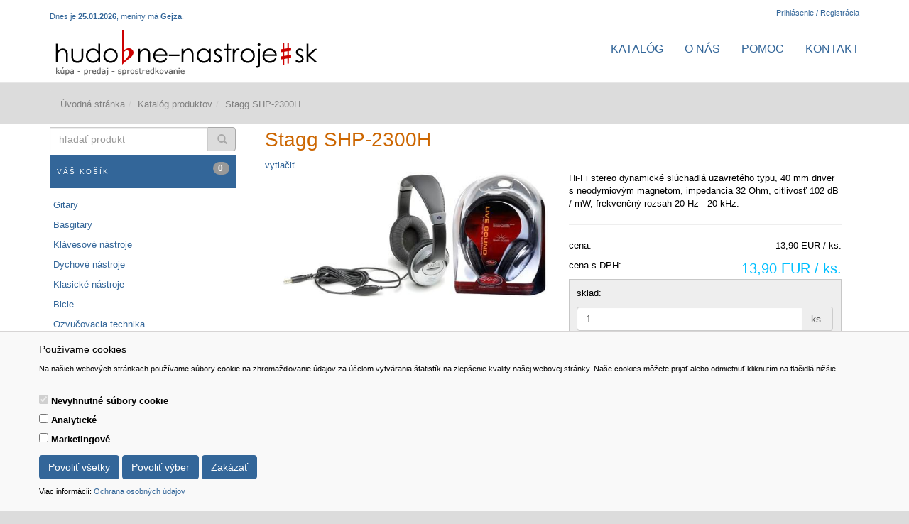

--- FILE ---
content_type: text/html; charset=UTF-8
request_url: https://www.hudobne-nastroje.sk/stagg-shp-2300h/
body_size: 11145
content:
<!DOCTYPE html>
    <html>
    <head>
    <meta http-equiv="Content-Type" content="text/html; charset=UTF-8" />
    <meta http-equiv="X-UA-Compatible" content="IE=edge,chrome=1" />
    <meta content="width=device-width, initial-scale=1.0, maximum-scale=1.0, user-scalable=0" name="viewport" />
    <title>Stagg SHP-2300H  | www.hudobne-nastroje.sk </title>
    
    <meta content="gitary, basgitary, klávesové dychové klasické nástroje, bicie, noty" name="Keywords" />
    <meta content="Internetový obchod na hudobné nástroje. Nové hudobné nástroje, bazár, servis, príslušenstvo, ozvučovacia technika." name="Description" />
    <meta content="General" name="rating" />
    <meta content="never" name="Expires" />
    <meta content="slovak" name="language" />
    <meta content="Global" name="distribution" />
    <meta content="INDEX,FOLLOW" name="robots" />
    <meta content="7 Days" name="revisit-after" />
    <meta content="Generované pomocou YGScms spoločnosti GIBOX,s.r.o (www.gibox.cc)" name="author" />
    <meta content="Copyright 2018 Gibox, s.r.o." name="copyright" />
    
    
    <link rel="stylesheet" type="text/css" media="screen" href="https://www.hudobne-nastroje.sk/data-files/hudobne-nastroje/css/default.css" />
    <!-- <link rel="stylesheet" type="text/css" media="screen" href="https://www.hudobne-nastroje.sk/data-files/hudobne-nastroje/css/gaia.css" /> -->
    <link rel="stylesheet" type="text/css" media="screen" href="https://www.hudobne-nastroje.sk/data-files/hudobne-nastroje/css/system.css?v=1.1" />
    <link rel="stylesheet" type="text/css" media="screen" href="https://www.hudobne-nastroje.sk/data-files/hudobne-nastroje/css/generic.css" />
    <link rel="stylesheet" type="text/css" media="screen" href="https://www.hudobne-nastroje.sk/data-files/hudobne-nastroje/css/premium.css" />
    <link rel="stylesheet" type="text/css" media="screen" href="https://www.hudobne-nastroje.sk/data-files/hudobne-nastroje/css/slider.css" />
    <link rel="stylesheet" type="text/css" media="screen" href="https://www.hudobne-nastroje.sk/data-files/hudobne-nastroje/css/blueimp-gallery.min.css" />
    <link rel="stylesheet" type="text/css" media="screen" href="https://www.hudobne-nastroje.sk/data-files/hudobne-nastroje/css/font-awesome.min.css" />
    <link rel="stylesheet" type="text/css" media="screen" href="https://www.hudobne-nastroje.sk/data-files/hudobne-nastroje/css/carousel.min.css" />
    <link rel="stylesheet" type="text/css" media="screen" href="https://www.hudobne-nastroje.sk/data-files/hudobne-nastroje/plugin/datepicker/css/bootstrap-datepicker3.standalone.min.css" />
    
    
    
    
    <script type="text/javascript" src="https://ajax.googleapis.com/ajax/libs/jquery/1.11.0/jquery.min.js"></script>
    <script type="text/javascript" src="https://www.hudobne-nastroje.sk/data-files/hudobne-nastroje/js/carousel.min.js"></script>
    <script type="text/javascript" src="https://www.hudobne-nastroje.sk/data-files/hudobne-nastroje/js/functions.js"></script>
    <script type="text/javascript" src="https://www.hudobne-nastroje.sk/data-files/hudobne-nastroje/js/slider.pack.js"></script>
    <script type="text/javascript" src="https://www.hudobne-nastroje.sk/data-files/hudobne-nastroje/js/slider_init.js"></script>
    <script type="text/javascript" src="https://www.hudobne-nastroje.sk/data-files/hudobne-nastroje/js/carousel-init.js"></script>
    <script type="text/javascript" src="https://www.hudobne-nastroje.sk/data-files/hudobne-nastroje/plugin/datepicker/js/bootstrap-datepicker.min.js"></script>
    <script type="text/javascript" src="https://www.hudobne-nastroje.sk/data-files/hudobne-nastroje/plugin/datepicker/locales/bootstrap-datepicker.sk.min.js"></script>
    
    <script>
// Define dataLayer and the gtag function.
window.dataLayer = window.dataLayer || [];
function gtag(){dataLayer.push(arguments);}

// Default ad_storage to 'denied'.
gtag('consent', 'default', {
  'ad_storage': 'denied',
  'analytics_storage': 'denied'
});
</script>

<!-- Global site tag (gtag.js) - Google Analytics -->
<script async src="https://www.googletagmanager.com/gtag/js?id=UA-12898306-37"></script>
<script>
  window.dataLayer = window.dataLayer || [];
  function gtag(){dataLayer.push(arguments);}
  gtag('js', new Date());

  gtag('config', 'UA-12898306-37');
</script>

    
    </head>
    
    <body data-spy="scroll" data-target="Navbar" id="home" class="home-off">
    <div id="cookie-alert">
	<div class="container">
		<div class="row">
			<div class="col">
				<h5>Používame cookies</h5>
				<p class="small">Na našich webových stránkach používame súbory cookie na zhromažďovanie údajov za účelom vytvárania štatistík na zlepšenie kvality našej webovej stránky. Naše cookies môžete prijať alebo odmietnuť kliknutím na tlačidlá nižšie.</p>
				<hr />
				<form>
					<div class="form-check form-switch">
					  <input class="form-check-input" type="checkbox" role="switch" id="essentialCookies" checked disabled>
					  <label class="form-check-label" for="essentialCookies">Nevyhnutné súbory cookie</label>
					</div>
					<div class="form-check form-switch">
					  <input class="form-check-input" type="checkbox" role="switch" id="analyticsCookies">
					  <label class="form-check-label" for="analyticsCookies">Analytické</label>
					</div>
					<div class="form-check form-switch">
					  <input class="form-check-input" type="checkbox" role="switch" id="adCookies">
					  <label class="form-check-label" for="adCookies">Marketingové</label>
					</div>
				</form>
				<p>
					<button type="button" class="btn btn-primary" id="consentGrantedButton">Povoliť všetky</button> 
					<button type="button" class="btn btn-primary" id="consentGrantedSelectionButton">Povoliť výber</button> 
					<button type="button" class="btn btn-primary" id="consentDeniedButton">Zakázať</button>
				</p>
				<p class="small">Viac informácií: <a href="https://www.hudobne-nastroje.sk/page.php?work=page_detail&PageID=6">Ochrana osobných údajov</a></p>
			</div>
		</div>
	</div>
</div>

<div id="cookie-alert-minimized">
	<button type="button" class="btn btn-secondary" id="showCookieAlertButton">
		<svg xmlns="http://www.w3.org/2000/svg" width="20" height="20" fill="currentColor" class="bi bi-gear" viewBox="0 0 16 16">
			<path d="M8 4.754a3.246 3.246 0 1 0 0 6.492 3.246 3.246 0 0 0 0-6.492zM5.754 8a2.246 2.246 0 1 1 4.492 0 2.246 2.246 0 0 1-4.492 0z"/>
			<path d="M9.796 1.343c-.527-1.79-3.065-1.79-3.592 0l-.094.319a.873.873 0 0 1-1.255.52l-.292-.16c-1.64-.892-3.433.902-2.54 2.541l.159.292a.873.873 0 0 1-.52 1.255l-.319.094c-1.79.527-1.79 3.065 0 3.592l.319.094a.873.873 0 0 1 .52 1.255l-.16.292c-.892 1.64.901 3.434 2.541 2.54l.292-.159a.873.873 0 0 1 1.255.52l.094.319c.527 1.79 3.065 1.79 3.592 0l.094-.319a.873.873 0 0 1 1.255-.52l.292.16c1.64.893 3.434-.902 2.54-2.541l-.159-.292a.873.873 0 0 1 .52-1.255l.319-.094c1.79-.527 1.79-3.065 0-3.592l-.319-.094a.873.873 0 0 1-.52-1.255l.16-.292c.893-1.64-.902-3.433-2.541-2.54l-.292.159a.873.873 0 0 1-1.255-.52l-.094-.319zm-2.633.283c.246-.835 1.428-.835 1.674 0l.094.319a1.873 1.873 0 0 0 2.693 1.115l.291-.16c.764-.415 1.6.42 1.184 1.185l-.159.292a1.873 1.873 0 0 0 1.116 2.692l.318.094c.835.246.835 1.428 0 1.674l-.319.094a1.873 1.873 0 0 0-1.115 2.693l.16.291c.415.764-.42 1.6-1.185 1.184l-.291-.159a1.873 1.873 0 0 0-2.693 1.116l-.094.318c-.246.835-1.428.835-1.674 0l-.094-.319a1.873 1.873 0 0 0-2.692-1.115l-.292.16c-.764.415-1.6-.42-1.184-1.185l.159-.291A1.873 1.873 0 0 0 1.945 8.93l-.319-.094c-.835-.246-.835-1.428 0-1.674l.319-.094A1.873 1.873 0 0 0 3.06 4.377l-.16-.292c-.415-.764.42-1.6 1.185-1.184l.292.159a1.873 1.873 0 0 0 2.692-1.115l.094-.319z"/>
		</svg>
	</button>
</div>


	
	<script>
	<!--
	
	// JavaScript Document
	// Cookie scripts

	function createCookie(name,value,days)
	{
		if (days)
		{
			var date = new Date();
			date.setTime(date.getTime()+(days*24*60*60*1000));
			var expires = "; expires="+date.toGMTString();
		}
		else var expires = "";
		document.cookie = name+"="+value+expires+"; path=/";
	}

	function readCookie(name)
	{
		var nameEQ = name + "=";
		var ca = document.cookie.split(';');
		for(var i=0;i < ca.length;i++)
		{
			var c = ca[i];
			while (c.charAt(0)==' ') c = c.substring(1,c.length);
			if (c.indexOf(nameEQ) == 0) return c.substring(nameEQ.length,c.length);
		}
		return null;
	}

	function eraseCookie(name)
	{
		createCookie(name,"",-1);
	}

	function consentGranted(type='all') 
	{
		var name = '';
		var value = '';
		var days = 0;
		
		if (type == 'ad')
		{
			gtag('consent', 'update', {
				'ad_storage': 'granted'
			});
		
			name = 'ad_storage';
			value = 'granted';
			days = 365;
			createCookie(name,value,days);
			
			name = 'ad_user_data';
			value = 'granted';
			days = 365;
			createCookie(name,value,days);
			
			name = 'ad_personalization';
			value = 'granted';
			days = 365;
			createCookie(name,value,days);
		
			//alert('Súhlas udelený pre: reklamu');
		}
		if (type == 'analytics')
		{
			gtag('consent', 'update', {
				'analytics_storage': 'granted'
			});
		
			name = 'analytics_storage';
			value = 'granted';
			days = 365;
			createCookie(name,value,days);
		
			//alert('Súhlas udelený pre: návštevnosť');
		}
		if (type == 'all')
		{
			gtag('consent', 'update', {
				'ad_storage': 'granted',
				'analytics_storage': 'granted'
			});
		
			name = 'ad_storage';
			value = 'granted';
			days = 365;
			createCookie(name,value,days);
			
			name = 'ad_user_data';
			value = 'granted';
			days = 365;
			createCookie(name,value,days);
			
			name = 'ad_personalization';
			value = 'granted';
			days = 365;
			createCookie(name,value,days);
		
			name = 'analytics_storage';
			value = 'granted';
			days = 365;
			createCookie(name,value,days);
		
			//alert('Súhlas udelený pre: všetko');
		}
	
		//zapis, ze uzivatel odpovedal   
		var name = 'cookie_answered';
		var value = 'yes';
		var days = 365;
		createCookie(name,value,days);
	}

	function consentDenied(type='all') 
	{
		var name = '';
		var value = '';
		var days = 0;
		
		if (type == 'ad')
		{
			gtag('consent', 'update', {
				'ad_storage': 'denied'
			});
		
			name = 'ad_storage';
			value = 'denied';
			days = 365;
			createCookie(name,value,days);
			
			name = 'ad_user_data';
			value = 'denied';
			days = 365;
			createCookie(name,value,days);
			
			name = 'ad_personalization';
			value = 'denied';
			days = 365;
			createCookie(name,value,days);
		
			//alert('Súhlas odobratý pre: reklamu');
		}
		if (type == 'analytics')
		{
			gtag('consent', 'update', {
				'analytics_storage': 'denied'
			});
		
			name = 'analytics_storage';
			value = 'denied';
			days = 365;
			createCookie(name,value,days);
		
			//alert('Súhlas odobratý pre: návštevnosť');
		}
		if (type == 'all')
		{
			gtag('consent', 'update', {
				'ad_storage': 'denied',
				'analytics_storage': 'denied'
			});
		
			name = 'ad_storage';
			value = 'denied';
			days = 365;
			createCookie(name,value,days);
			
			name = 'ad_user_data';
			value = 'denied';
			days = 365;
			createCookie(name,value,days);
			
			name = 'ad_personalization';
			value = 'denied';
			days = 365;
			createCookie(name,value,days);
		
			name = 'analytics_storage';
			value = 'denied';
			days = 365;
			createCookie(name,value,days);
		
			//alert('Súhlas odobratý pre: všetko');
		}
	
		//zapis, ze uzivatel odpovedal   
		var name = 'cookie_answered';
		var value = 'yes';
		var days = 365;
		createCookie(name,value,days);
	}

	function getConsentStatus()
	{
		var consentStatus = 'denied_all';
		var cookie_answered = readCookie('cookie_answered');
		if (cookie_answered === null)
		{
		
		}
		else
		{
			var ad_storage = readCookie('ad_storage');
			var analytics_storage = readCookie('analytics_storage');
		
			if ((ad_storage == 'granted') && (analytics_storage == 'granted'))
			{
				consentStatus = 'granted_all';
			}
			else if ((ad_storage == 'granted') && (analytics_storage == 'denied'))
			{
				consentStatus = 'granted_ad';
			}
			else if ((ad_storage == 'denied') && (analytics_storage == 'granted'))
			{
				consentStatus = 'granted_analytics';
			}
			else
			{
				consentStatus = 'denied_all';
			}
		}
		return consentStatus;
	}

	function showConsentStatus()
	{
		var consentStatus = getConsentStatus();
		
		//povolene analyticke
		if (consentStatus == 'granted_analytics')
		{
			$('#analyticsCookies').prop('checked', true);
			$('#adCookies').prop('checked', false);
		}
		
		//povolene marketingove
		if (consentStatus == 'granted_ad')
		{
			$('#analyticsCookies').prop('checked', false);
			$('#adCookies').prop('checked', true);
		}
		
		//povolene vsetky
		if (consentStatus == 'granted_all')
		{
			$('#analyticsCookies').prop('checked', true);
			$('#adCookies').prop('checked', true);
		}
		
		//zakazane vsetky
		if (consentStatus == 'denied_all')
		{
			$('#analyticsCookies').prop('checked', false);
			$('#adCookies').prop('checked', false);
		}
	}

	function setUserConsent()
	{
		var consentStatus = getConsentStatus();
		
		//povolene analyticke
		if (consentStatus == 'granted_analytics')
		{
			gtag('consent', 'update', {
				'ad_storage': 'denied',
				'ad_user_data': 'denied',
				'ad_personalization': 'denied',
				'analytics_storage': 'granted'
			});
		}
		
		//povolene marketingove
		if (consentStatus == 'granted_ad')
		{
			gtag('consent', 'update', {
				'ad_storage': 'granted',
				'ad_user_data': 'granted',
				'ad_personalization': 'granted',
				'analytics_storage': 'denied'
			});
		}
		
		//povolene vsetky
		if (consentStatus == 'granted_all')
		{
			gtag('consent', 'update', {
				'ad_storage': 'granted',
				'ad_user_data': 'granted',
				'ad_personalization': 'granted',
				'analytics_storage': 'granted'
			});
		}
		
		//zakazane vsetky
		if (consentStatus == 'denied_all')
		{
			gtag('consent', 'update', {
				'ad_storage': 'denied',
				'ad_user_data': 'denied',
				'ad_personalization': 'denied',
				'analytics_storage': 'denied'
			});
		}
	}

	// Cookie init

	$(document).ready(function() {
	
		//uz som zodpovedal otazku povolit/zakazat cookie?
		var cookie_answered = readCookie('cookie_answered');
		if (cookie_answered === null)
		{
			$('#cookie-alert').show();
			showConsentStatus();
		
			$('#cookie-alert-minimized').hide();
		}
		else
		{
			$('#cookie-alert').hide();
			$('#cookie-alert-minimized').show();
		
			//nastav trackovanie podla ne/suhlasu v cookies
			setUserConsent();
		}
	
		//zobrazit CookieAlert modalne okno na zmenu suhlasu, kliknutim na minimalizovanu ikonku 'gear'
		$('#showCookieAlertButton').on('click', function() {
		
			$('#cookie-alert').show();
			showConsentStatus();
		
			$('#cookie-alert-minimized').hide();
		});
	
		//povolit cookies
		$('#consentGrantedButton').on('click', function() {
		
			//povolit trackovanie
			consentGranted();
		
			//minimalizuj okno
			$('#cookie-alert').hide();
			$('#cookie-alert-minimized').show();
		});
	
		//povolit vyber
		$('#consentGrantedSelectionButton').on('click', function() {
		
			//povolit trackovanie pre vybrane
			
			//analiticke
			if ($('#analyticsCookies').prop('checked'))
			{
				consentGranted('analytics');
			}
			else
			{
				consentDenied('analytics');
			}
			
			//marketingove
			if ($('#adCookies').prop('checked'))
			{
				consentGranted('ad');
			}
			else
			{
				consentDenied('ad');
			}
		
			//minimalizuj okno
			$('#cookie-alert').hide();
			$('#cookie-alert-minimized').show();
		});
	
		//zakazat cookies
		$('#consentDeniedButton').on('click', function() {
		
			//zakazat trackovanie
			consentDenied();
		
			//minimalizuj okno
			$('#cookie-alert').hide();
			$('#cookie-alert-minimized').show();
		});

	});

	
	-->
	</script>
	
	<div id="StatusRow">
<div class="container"><div class="row"> <div id="StatusRowCol1" class="g9">
<div class="window calendar">
Dnes je <strong>25.01.2026</strong>, meniny má <strong>Gejza</strong>.
</div> </div>
 <div id="StatusRowCol2" class="g3">
<a href="https://www.hudobne-nastroje.sk/member.php?work=identification" title="Prihlásenie Registrácia">Prihlásenie / Registrácia</a>
 </div>
</div>
</div></div>
<div id="Navigation">
<nav class="navbar navbar-default navbar-static-top " color-on-scroll="50"><div class="container">
			<div class="navbar-header">
				<button type="button" class="navbar-toggle" data-toggle="collapse" data-target=".navbar-collapse">
				<span class="sr-only">Navigácia</span>
				<span class="icon-bar"></span>
				<span class="icon-bar"></span>
				<span class="icon-bar"></span>
				</button>
				<a class="navbar-brand" href="https://www.hudobne-nastroje.sk/"><img src="https://www.hudobne-nastroje.sk/data-files/hudobne-nastroje/design/images/logo.jpg" alt="#" /><span></span></a>
			</div>
            <div class="collapse navbar-collapse">
            <div class="hidden-xs">
			<ul class="nav navbar-nav navbar-transform navbar-right">
<li><a href='https://www.hudobne-nastroje.sk/product.php' target='_self'>Katalóg</a> </li>
<li><a href='https://www.hudobne-nastroje.sk/o-nas/' target='_self'>O nás</a><ul class="nav navbar-nav navbar-transform navbar-right">
<li><a href='https://www.hudobne-nastroje.sk/obchodne-podmienky-3/' target='_self'>Obchodné podmienky</a> </li>
<li><a href='https://www.hudobne-nastroje.sk/ochrana-osobnych-udajov/' target='_self'>Ochrana osobných údajov</a> </li>
</ul>
</li>
<li><a href='https://www.hudobne-nastroje.sk/pomoc/' target='_self'>Pomoc</a> </li>
<li><a href='https://www.hudobne-nastroje.sk/kontakt/' target='_self'>Kontakt</a> </li>
</ul>
</div><div class="visible-xs">
        <script>
        <!--
        
        function openPageID(PageID)
        {
            var url = 'https://www.hudobne-nastroje.sk/page.php?action=getFolderSubFoldersAJAX&PageID=' + PageID + '&lang=sk' ;
            var element_id = 'PageID_' + PageID ;
            var collapse_button_id = 'CollapseButtonPageID_' + PageID;
            
            //ak nie je rozbalene submenu, tak rozbal
            if (document.getElementById(element_id).innerHTML == '')
            {
                document.getElementById(collapse_button_id).innerHTML = '<span class="fa fa-fw fa-minus-square-o">';
                document.getElementById(element_id).innerHTML = '<div class="loaderContainer"><i class="fa fa-refresh fa-spin"></i><p class="txtcenter"><strong>Načítavam...</strong></p></div>';
                ajaxRequest(url, element_id);
            }
            //ak je rozbalene tak schovaj
            else
            {
                document.getElementById(collapse_button_id).innerHTML = '<span class="fa fa-fw fa-plus-square-o">';
                document.getElementById(element_id).innerHTML = '';
            }
        }
        
        -->
        </script>
        <div id="PageID_0"><ul class="ajax_folders">
<li><a href='https://www.hudobne-nastroje.sk/product.php' target='_self'>Katalóg</a><div id="PageID_2"> </div></li>
<li><a href="javascript:openPageID('1');" id="CollapseButtonPageID_1" class="pull-right"><span class="fa fa-fw fa-plus-square-o"></span></a> <a href='https://www.hudobne-nastroje.sk/o-nas/' target='_self'>O nás</a><div id="PageID_1"> </div></li>
<li><a href='https://www.hudobne-nastroje.sk/pomoc/' target='_self'>Pomoc</a><div id="PageID_4"> </div></li>
<li><a href='https://www.hudobne-nastroje.sk/kontakt/' target='_self'>Kontakt</a><div id="PageID_5"> </div></li>
</ul></div>
</div></div></div></nav></div><div id="BreadCrumbRow">
<div class="container"><div class="row"> <div id="BreadCrumbRowCol1" class="g12">
<ol class="breadcrumb"><li ><a href="https://www.hudobne-nastroje.sk/">Úvodná stránka</a></li><li ><a href="https://www.hudobne-nastroje.sk/product.php">Katalóg produktov</a></li><li class="active">Stagg SHP-2300H </li></ol> </div>
</div>
</div></div>
<div id="Body">
<div class="container"><div class="row"> <div id="BodyCol1" class="g3">
<div class="window product">
<form method="get" action="https://www.hudobne-nastroje.sk/product.php" role="form">
<input type="hidden" name="work" value="catalog" />
	<div class="input-group">
    	<label class="sr-only" for="q">hľadať produkt</label>
        <input class="form-control" name="q" type="text" value="" placeholder="hľadať produkt" />
        <span class="input-group-btn">
            <button class="btn btn-default" type="submit"><span class="glyphicon glyphicon-search"></span></button>
        </span>
    </div>
</form>
</div><div class="window cart">
<h3><a href="https://www.hudobne-nastroje.sk/cart.php" title="Košík" class="h3">Váš košík <span class="badge pull-right">0</span></a></h3>
<!-- BEGIN DYNAMIC BLOCK: rows -->
<!-- END DYNAMIC BLOCK: rows -->
</div><ul class="folders">
<li><a href='https://www.hudobne-nastroje.sk/product.php?work=catalog&FolderID=1&lang=sk' target='_self'>Gitary</a><ul class="folders">
<li><a href='https://www.hudobne-nastroje.sk/product.php?work=catalog&FolderID=2&lang=sk' target='_self'>elektrické</a> </li>
<li><a href='https://www.hudobne-nastroje.sk/product.php?work=catalog&FolderID=112&lang=sk' target='_self'>klasické (španielky)</a> </li>
<li><a href='https://www.hudobne-nastroje.sk/product.php?work=catalog&FolderID=3&lang=sk' target='_self'>akustické</a> </li>
<li><a href='https://www.hudobne-nastroje.sk/product.php?work=catalog&FolderID=124&lang=sk' target='_self'>gitary pre ľavákov</a> </li>
<li><a href='https://www.hudobne-nastroje.sk/product.php?work=catalog&FolderID=149&lang=sk' target='_self'>12 strunové gitary</a> </li>
<li><a href='https://www.hudobne-nastroje.sk/product.php?work=catalog&FolderID=4&lang=sk' target='_self'>elektro-akustické</a> </li>
<li><a href='https://www.hudobne-nastroje.sk/product.php?work=catalog&FolderID=26&lang=sk' target='_self'>mandolíny / banjo / ukulele</a> </li>
<li><a href='https://www.hudobne-nastroje.sk/product.php?work=catalog&FolderID=137&lang=sk' target='_self'>gitarové sety </a> </li>
<li><a href='https://www.hudobne-nastroje.sk/product.php?work=catalog&FolderID=5&lang=sk' target='_self'>gitarové efekty</a> </li>
<li><a href='https://www.hudobne-nastroje.sk/product.php?work=catalog&FolderID=80&lang=sk' target='_self'>multiefekty / procesory</a> </li>
<li><a href='https://www.hudobne-nastroje.sk/product.php?work=catalog&FolderID=89&lang=sk' target='_self'>gitarové zosiľňovače</a> </li>
<li><a href='https://www.hudobne-nastroje.sk/product.php?work=catalog&FolderID=143&lang=sk' target='_self'>kombá pre akustické gitary</a> </li>
<li><a href='https://www.hudobne-nastroje.sk/product.php?work=catalog&FolderID=6&lang=sk' target='_self'>gitarové kombá</a> </li>
<li><a href='https://www.hudobne-nastroje.sk/product.php?work=catalog&FolderID=78&lang=sk' target='_self'>gitarové bedne</a> </li>
<li><a href='https://www.hudobne-nastroje.sk/product.php?work=catalog&FolderID=9&lang=sk' target='_self'>struny</a> </li>
<li><a href='https://www.hudobne-nastroje.sk/product.php?work=catalog&FolderID=8&lang=sk' target='_self'>snímače</a> </li>
<li><a href='https://www.hudobne-nastroje.sk/product.php?work=catalog&FolderID=106&lang=sk' target='_self'>kapodastre</a> </li>
<li><a href='https://www.hudobne-nastroje.sk/product.php?work=catalog&FolderID=96&lang=sk' target='_self'>brnkátka</a> </li>
<li><a href='https://www.hudobne-nastroje.sk/product.php?work=catalog&FolderID=58&lang=sk' target='_self'>slide</a> </li>
<li><a href='https://www.hudobne-nastroje.sk/product.php?work=catalog&FolderID=87&lang=sk' target='_self'>bezdrôtové systémy</a> </li>
<li><a href='https://www.hudobne-nastroje.sk/product.php?work=catalog&FolderID=86&lang=sk' target='_self'>git. hardware</a> </li>
<li><a href='https://www.hudobne-nastroje.sk/product.php?work=catalog&FolderID=85&lang=sk' target='_self'>prepínače</a> </li>
<li><a href='https://www.hudobne-nastroje.sk/product.php?work=catalog&FolderID=54&lang=sk' target='_self'>púzdra / kufre</a> </li>
<li><a href='https://www.hudobne-nastroje.sk/product.php?work=catalog&FolderID=49&lang=sk' target='_self'>pásy</a> </li>
<li><a href='https://www.hudobne-nastroje.sk/product.php?work=catalog&FolderID=48&lang=sk' target='_self'>stojany, podnožky, stoličky</a> </li>
<li><a href='https://www.hudobne-nastroje.sk/product.php?work=catalog&FolderID=92&lang=sk' target='_self'>elektrónky</a> </li>
<li><a href='https://www.hudobne-nastroje.sk/product.php?work=catalog&FolderID=7&lang=sk' target='_self'>iné príslušenstvo</a> </li>
</ul>
</li>
<li><a href='https://www.hudobne-nastroje.sk/product.php?work=catalog&FolderID=10&lang=sk' target='_self'>Basgitary</a><ul class="folders">
<li><a href='https://www.hudobne-nastroje.sk/product.php?work=catalog&FolderID=11&lang=sk' target='_self'>elektrické</a> </li>
<li><a href='https://www.hudobne-nastroje.sk/product.php?work=catalog&FolderID=12&lang=sk' target='_self'>akustické / elektroakustické</a> </li>
<li><a href='https://www.hudobne-nastroje.sk/product.php?work=catalog&FolderID=90&lang=sk' target='_self'>basgitar. zosiľňovače</a> </li>
<li><a href='https://www.hudobne-nastroje.sk/product.php?work=catalog&FolderID=13&lang=sk' target='_self'>basigitar.  kombá</a> </li>
<li><a href='https://www.hudobne-nastroje.sk/product.php?work=catalog&FolderID=79&lang=sk' target='_self'>basgit. bedne</a> </li>
<li><a href='https://www.hudobne-nastroje.sk/product.php?work=catalog&FolderID=14&lang=sk' target='_self'>efekty / procesory</a> </li>
<li><a href='https://www.hudobne-nastroje.sk/product.php?work=catalog&FolderID=16&lang=sk' target='_self'>snímače</a> </li>
<li><a href='https://www.hudobne-nastroje.sk/product.php?work=catalog&FolderID=17&lang=sk' target='_self'>struny</a> </li>
<li><a href='https://www.hudobne-nastroje.sk/product.php?work=catalog&FolderID=59&lang=sk' target='_self'>púzdra / kufre</a> </li>
<li><a href='https://www.hudobne-nastroje.sk/product.php?work=catalog&FolderID=15&lang=sk' target='_self'>príslušenstvo</a> </li>
</ul>
</li>
<li><a href='https://www.hudobne-nastroje.sk/product.php?work=catalog&FolderID=18&lang=sk' target='_self'>Klávesové nástroje</a><ul class="folders">
<li><a href='https://www.hudobne-nastroje.sk/product.php?work=catalog&FolderID=19&lang=sk' target='_self'>keyboardy</a> </li>
<li><a href='https://www.hudobne-nastroje.sk/product.php?work=catalog&FolderID=20&lang=sk' target='_self'>elektr. piána</a> </li>
<li><a href='https://www.hudobne-nastroje.sk/product.php?work=catalog&FolderID=136&lang=sk' target='_self'>stage piána</a> </li>
<li><a href='https://www.hudobne-nastroje.sk/product.php?work=catalog&FolderID=67&lang=sk' target='_self'>MIDI/USB klávesnice</a> </li>
<li><a href='https://www.hudobne-nastroje.sk/product.php?work=catalog&FolderID=144&lang=sk' target='_self'>syntetizátory</a> </li>
<li><a href='https://www.hudobne-nastroje.sk/product.php?work=catalog&FolderID=21&lang=sk' target='_self'>kombá</a> </li>
<li><a href='https://www.hudobne-nastroje.sk/product.php?work=catalog&FolderID=22&lang=sk' target='_self'>príslušenstvo</a> </li>
<li><a href='https://www.hudobne-nastroje.sk/product.php?work=catalog&FolderID=71&lang=sk' target='_self'>stojany</a> </li>
<li><a href='https://www.hudobne-nastroje.sk/product.php?work=catalog&FolderID=99&lang=sk' target='_self'>púzdra / kufre</a> </li>
<li><a href='https://www.hudobne-nastroje.sk/product.php?work=catalog&FolderID=147&lang=sk' target='_self'>stoličky</a> </li>
</ul>
</li>
<li><a href='https://www.hudobne-nastroje.sk/product.php?work=catalog&FolderID=81&lang=sk' target='_self'>Dychové nástroje</a><ul class="folders">
<li><a href='https://www.hudobne-nastroje.sk/product.php?work=catalog&FolderID=107&lang=sk' target='_self'>priečne flauty</a> </li>
<li><a href='https://www.hudobne-nastroje.sk/product.php?work=catalog&FolderID=82&lang=sk' target='_self'>flauty</a> </li>
<li><a href='https://www.hudobne-nastroje.sk/product.php?work=catalog&FolderID=108&lang=sk' target='_self'>panove flauty</a> </li>
<li><a href='https://www.hudobne-nastroje.sk/product.php?work=catalog&FolderID=24&lang=sk' target='_self'>plechové dychové nástroje</a> </li>
<li><a href='https://www.hudobne-nastroje.sk/product.php?work=catalog&FolderID=142&lang=sk' target='_self'>drevené dychové nástroje</a> </li>
<li><a href='https://www.hudobne-nastroje.sk/product.php?work=catalog&FolderID=84&lang=sk' target='_self'>fúkacie harmoniky</a> </li>
<li><a href='https://www.hudobne-nastroje.sk/product.php?work=catalog&FolderID=138&lang=sk' target='_self'>dychové syntetizátory</a> </li>
<li><a href='https://www.hudobne-nastroje.sk/product.php?work=catalog&FolderID=91&lang=sk' target='_self'>plátky</a> </li>
<li><a href='https://www.hudobne-nastroje.sk/product.php?work=catalog&FolderID=98&lang=sk' target='_self'>stojany</a> </li>
<li><a href='https://www.hudobne-nastroje.sk/product.php?work=catalog&FolderID=121&lang=sk' target='_self'>iné príslušenstvo</a> </li>
</ul>
</li>
<li><a href='https://www.hudobne-nastroje.sk/product.php?work=catalog&FolderID=23&lang=sk' target='_self'>Klasické nástroje</a><ul class="folders">
<li><a href='https://www.hudobne-nastroje.sk/product.php?work=catalog&FolderID=62&lang=sk' target='_self'>akordeony</a> </li>
<li><a href='https://www.hudobne-nastroje.sk/product.php?work=catalog&FolderID=25&lang=sk' target='_self'>sláčikové nástroje</a> </li>
<li><a href='https://www.hudobne-nastroje.sk/product.php?work=catalog&FolderID=63&lang=sk' target='_self'>príslušenstvo</a> </li>
</ul>
</li>
<li><a href='https://www.hudobne-nastroje.sk/product.php?work=catalog&FolderID=27&lang=sk' target='_self'>Bicie</a><ul class="folders">
<li><a href='https://www.hudobne-nastroje.sk/product.php?work=catalog&FolderID=150&lang=sk' target='_self'>bicie automaty</a> </li>
<li><a href='https://www.hudobne-nastroje.sk/product.php?work=catalog&FolderID=111&lang=sk' target='_self'>jednotlivé bubny</a> </li>
<li><a href='https://www.hudobne-nastroje.sk/product.php?work=catalog&FolderID=100&lang=sk' target='_self'>elektrické bicie / moduly</a> </li>
<li><a href='https://www.hudobne-nastroje.sk/product.php?work=catalog&FolderID=28&lang=sk' target='_self'>bicie sady</a> </li>
<li><a href='https://www.hudobne-nastroje.sk/product.php?work=catalog&FolderID=29&lang=sk' target='_self'>činely</a> </li>
<li><a href='https://www.hudobne-nastroje.sk/product.php?work=catalog&FolderID=101&lang=sk' target='_self'>činelové sady</a> </li>
<li><a href='https://www.hudobne-nastroje.sk/product.php?work=catalog&FolderID=146&lang=sk' target='_self'>cajon</a> </li>
<li><a href='https://www.hudobne-nastroje.sk/product.php?work=catalog&FolderID=145&lang=sk' target='_self'>bongo / djembe</a> </li>
<li><a href='https://www.hudobne-nastroje.sk/product.php?work=catalog&FolderID=30&lang=sk' target='_self'>perkusie</a> </li>
<li><a href='https://www.hudobne-nastroje.sk/product.php?work=catalog&FolderID=151&lang=sk' target='_self'>Xylofóny, zvonkohry</a> </li>
<li><a href='https://www.hudobne-nastroje.sk/product.php?work=catalog&FolderID=109&lang=sk' target='_self'>tamburíny</a> </li>
<li><a href='https://www.hudobne-nastroje.sk/product.php?work=catalog&FolderID=110&lang=sk' target='_self'>stoličky</a> </li>
<li><a href='https://www.hudobne-nastroje.sk/product.php?work=catalog&FolderID=65&lang=sk' target='_self'>stojany</a> </li>
<li><a href='https://www.hudobne-nastroje.sk/product.php?work=catalog&FolderID=70&lang=sk' target='_self'>pedále / dvojpedále</a> </li>
<li><a href='https://www.hudobne-nastroje.sk/product.php?work=catalog&FolderID=93&lang=sk' target='_self'>blany</a> </li>
<li><a href='https://www.hudobne-nastroje.sk/product.php?work=catalog&FolderID=60&lang=sk' target='_self'>paličky / metličky</a> </li>
<li><a href='https://www.hudobne-nastroje.sk/product.php?work=catalog&FolderID=66&lang=sk' target='_self'>púzdra</a> </li>
<li><a href='https://www.hudobne-nastroje.sk/product.php?work=catalog&FolderID=31&lang=sk' target='_self'>iné príslušenstvo</a> </li>
</ul>
</li>
<li><a href='https://www.hudobne-nastroje.sk/product.php?work=catalog&FolderID=32&lang=sk' target='_self'>Ozvučovacia technika</a><ul class="folders">
<li><a href='https://www.hudobne-nastroje.sk/product.php?work=catalog&FolderID=33&lang=sk' target='_self'>mix. pulty</a> </li>
<li><a href='https://www.hudobne-nastroje.sk/product.php?work=catalog&FolderID=127&lang=sk' target='_self'>power mixpulty</a> </li>
<li><a href='https://www.hudobne-nastroje.sk/product.php?work=catalog&FolderID=34&lang=sk' target='_self'>zosilňovače</a> </li>
<li><a href='https://www.hudobne-nastroje.sk/product.php?work=catalog&FolderID=35&lang=sk' target='_self'>pasívne reproboxy</a> </li>
<li><a href='https://www.hudobne-nastroje.sk/product.php?work=catalog&FolderID=115&lang=sk' target='_self'>PA zostavy</a> </li>
<li><a href='https://www.hudobne-nastroje.sk/product.php?work=catalog&FolderID=114&lang=sk' target='_self'>subwoofery</a> </li>
<li><a href='https://www.hudobne-nastroje.sk/product.php?work=catalog&FolderID=113&lang=sk' target='_self'>aktívne reproboxy</a> </li>
<li><a href='https://www.hudobne-nastroje.sk/product.php?work=catalog&FolderID=140&lang=sk' target='_self'>mobilné PA systémy</a> </li>
<li><a href='https://www.hudobne-nastroje.sk/product.php?work=catalog&FolderID=36&lang=sk' target='_self'>mikrofóny</a> </li>
<li><a href='https://www.hudobne-nastroje.sk/product.php?work=catalog&FolderID=72&lang=sk' target='_self'>bezdrôtové systémy</a> </li>
<li><a href='https://www.hudobne-nastroje.sk/product.php?work=catalog&FolderID=37&lang=sk' target='_self'>zvukové procesory</a> </li>
<li><a href='https://www.hudobne-nastroje.sk/product.php?work=catalog&FolderID=51&lang=sk' target='_self'>káble</a><ul class="folders">
<li><a href='https://www.hudobne-nastroje.sk/product.php?work=catalog&FolderID=104&lang=sk' target='_self'>konektory / redukcie</a> </li>
<li><a href='https://www.hudobne-nastroje.sk/product.php?work=catalog&FolderID=128&lang=sk' target='_self'>nástrojové káble</a> </li>
<li><a href='https://www.hudobne-nastroje.sk/product.php?work=catalog&FolderID=129&lang=sk' target='_self'>mikrofónové káble</a> </li>
<li><a href='https://www.hudobne-nastroje.sk/product.php?work=catalog&FolderID=130&lang=sk' target='_self'>prepojovacie káble</a> </li>
<li><a href='https://www.hudobne-nastroje.sk/product.php?work=catalog&FolderID=131&lang=sk' target='_self'>multikáble</a> </li>
<li><a href='https://www.hudobne-nastroje.sk/product.php?work=catalog&FolderID=132&lang=sk' target='_self'>reproduktorové káble</a> </li>
</ul>
</li>
<li><a href='https://www.hudobne-nastroje.sk/product.php?work=catalog&FolderID=139&lang=sk' target='_self'>megafóny</a> </li>
<li><a href='https://www.hudobne-nastroje.sk/product.php?work=catalog&FolderID=64&lang=sk' target='_self'>štúdio / PC</a> </li>
<li><a href='https://www.hudobne-nastroje.sk/product.php?work=catalog&FolderID=39&lang=sk' target='_self'>DJ</a> </li>
<li><a href='https://www.hudobne-nastroje.sk/product.php?work=catalog&FolderID=123&lang=sk' target='_self'>100V technika</a> </li>
<li><a href='https://www.hudobne-nastroje.sk/product.php?work=catalog&FolderID=122&lang=sk' target='_self'>slúchadlá</a> </li>
<li><a href='https://www.hudobne-nastroje.sk/product.php?work=catalog&FolderID=135&lang=sk' target='_self'>parostroje</a> </li>
<li><a href='https://www.hudobne-nastroje.sk/product.php?work=catalog&FolderID=38&lang=sk' target='_self'>stojany</a> </li>
<li><a href='https://www.hudobne-nastroje.sk/product.php?work=catalog&FolderID=105&lang=sk' target='_self'>HIFI</a> </li>
<li><a href='https://www.hudobne-nastroje.sk/product.php?work=catalog&FolderID=41&lang=sk' target='_self'>auto hifi</a> </li>
<li><a href='https://www.hudobne-nastroje.sk/product.php?work=catalog&FolderID=61&lang=sk' target='_self'>púzdra / kufre</a> </li>
<li><a href='https://www.hudobne-nastroje.sk/product.php?work=catalog&FolderID=68&lang=sk' target='_self'>osvetlenie</a> </li>
</ul>
</li>
<li><a href='https://www.hudobne-nastroje.sk/product.php?work=catalog&FolderID=73&lang=sk' target='_self'>Noty</a><ul class="folders">
<li><a href='https://www.hudobne-nastroje.sk/product.php?work=catalog&FolderID=74&lang=sk' target='_self'>gitara</a> </li>
<li><a href='https://www.hudobne-nastroje.sk/product.php?work=catalog&FolderID=75&lang=sk' target='_self'>klavír</a> </li>
<li><a href='https://www.hudobne-nastroje.sk/product.php?work=catalog&FolderID=116&lang=sk' target='_self'>basová  gitara</a> </li>
<li><a href='https://www.hudobne-nastroje.sk/product.php?work=catalog&FolderID=76&lang=sk' target='_self'>akordeón</a> </li>
<li><a href='https://www.hudobne-nastroje.sk/product.php?work=catalog&FolderID=77&lang=sk' target='_self'>husle</a> </li>
<li><a href='https://www.hudobne-nastroje.sk/product.php?work=catalog&FolderID=102&lang=sk' target='_self'>bicie</a> </li>
<li><a href='https://www.hudobne-nastroje.sk/product.php?work=catalog&FolderID=103&lang=sk' target='_self'>flauta</a> </li>
<li><a href='https://www.hudobne-nastroje.sk/product.php?work=catalog&FolderID=118&lang=sk' target='_self'>saxofón</a> </li>
<li><a href='https://www.hudobne-nastroje.sk/product.php?work=catalog&FolderID=125&lang=sk' target='_self'>mandolína / ukulele</a> </li>
<li><a href='https://www.hudobne-nastroje.sk/product.php?work=catalog&FolderID=117&lang=sk' target='_self'>banjo</a> </li>
<li><a href='https://www.hudobne-nastroje.sk/product.php?work=catalog&FolderID=119&lang=sk' target='_self'>spev / spevníky</a> </li>
<li><a href='https://www.hudobne-nastroje.sk/product.php?work=catalog&FolderID=120&lang=sk' target='_self'>harmonika</a> </li>
<li><a href='https://www.hudobne-nastroje.sk/product.php?work=catalog&FolderID=126&lang=sk' target='_self'>klarinet</a> </li>
<li><a href='https://www.hudobne-nastroje.sk/product.php?work=catalog&FolderID=133&lang=sk' target='_self'>knihy o hudbe</a> </li>
<li><a href='https://www.hudobne-nastroje.sk/product.php?work=catalog&FolderID=134&lang=sk' target='_self'>pracovné zošity</a> </li>
<li><a href='https://www.hudobne-nastroje.sk/product.php?work=catalog&FolderID=141&lang=sk' target='_self'>christmas song / koledy</a> </li>
</ul>
</li>
<li><a href='https://www.hudobne-nastroje.sk/product.php?work=catalog&FolderID=50&lang=sk' target='_self'>Univerzálne príslušenstvo</a><ul class="folders">
<li><a href='https://www.hudobne-nastroje.sk/product.php?work=catalog&FolderID=52&lang=sk' target='_self'>ladičky / metronómy</a> </li>
<li><a href='https://www.hudobne-nastroje.sk/product.php?work=catalog&FolderID=53&lang=sk' target='_self'>notové stojany</a> </li>
<li><a href='https://www.hudobne-nastroje.sk/product.php?work=catalog&FolderID=148&lang=sk' target='_self'>lampičky na notový stojan</a> </li>
<li><a href='https://www.hudobne-nastroje.sk/product.php?work=catalog&FolderID=57&lang=sk' target='_self'>čistiace prostriedky</a> </li>
<li><a href='https://www.hudobne-nastroje.sk/product.php?work=catalog&FolderID=97&lang=sk' target='_self'>reklamné predmety</a> </li>
</ul>
</li>
<li><a href='https://www.hudobne-nastroje.sk/product.php?work=catalog&FolderID=42&lang=sk' target='_self'>Bazár</a><ul class="folders">
<li><a href='https://www.hudobne-nastroje.sk/product.php?work=catalog&FolderID=43&lang=sk' target='_self'>gitary / basy</a> </li>
<li><a href='https://www.hudobne-nastroje.sk/product.php?work=catalog&FolderID=44&lang=sk' target='_self'>klávesy / moduly</a> </li>
<li><a href='https://www.hudobne-nastroje.sk/product.php?work=catalog&FolderID=45&lang=sk' target='_self'>ozvučovacia technika</a> </li>
<li><a href='https://www.hudobne-nastroje.sk/product.php?work=catalog&FolderID=46&lang=sk' target='_self'>iné ...</a> </li>
</ul>
</li>
</ul>
<div class="window product">
    <h3 class="mytoggle collapsed" data-toggle="collapse" data-target="#types">typy produktov</h3>
    <div id="types" class="collapse">
        <ul>
        <li><a href="https://www.hudobne-nastroje.sk/product.php?work=catalog&TypeID=2" title="novinka">novinka</a></li>
        <li><a href="https://www.hudobne-nastroje.sk/product.php?work=catalog&TypeID=3" title="akcia">akcia</a></li>
        <li><a href="https://www.hudobne-nastroje.sk/product.php?work=catalog&TypeID=5" title="výpredaj">výpredaj</a></li>
        <li><a href="https://www.hudobne-nastroje.sk/product.php?work=catalog&TypeID=6" title="použité">použité</a></li>

        </ul>
    </div>
</div>
<div class="window product">
    <h3 class="mytoggle collapsed" data-toggle="collapse" data-target="#producers">Výrobcovia</h3>
    <div id="producers" class="collapse">
        <ul>
        <li><a href="https://www.hudobne-nastroje.sk/product.php?work=catalog&ProducerID=24" title="-neurčený-">-neurčený-</a></li>
        <li><a href="https://www.hudobne-nastroje.sk/product.php?work=catalog&ProducerID=160" title="ABX">ABX</a></li>
        <li><a href="https://www.hudobne-nastroje.sk/product.php?work=catalog&ProducerID=212" title="Acus">Acus</a></li>
        <li><a href="https://www.hudobne-nastroje.sk/product.php?work=catalog&ProducerID=158" title="Adam Hall">Adam Hall</a></li>
        <li><a href="https://www.hudobne-nastroje.sk/product.php?work=catalog&ProducerID=173" title="Akai">Akai</a></li>
        <li><a href="https://www.hudobne-nastroje.sk/product.php?work=catalog&ProducerID=65" title="AKG">AKG</a></li>
        <li><a href="https://www.hudobne-nastroje.sk/product.php?work=catalog&ProducerID=58" title="Alesis">Alesis</a></li>
        <li><a href="https://www.hudobne-nastroje.sk/product.php?work=catalog&ProducerID=200" title="Alhambra">Alhambra</a></li>
        <li><a href="https://www.hudobne-nastroje.sk/product.php?work=catalog&ProducerID=154" title="Alvaro">Alvaro</a></li>
        <li><a href="https://www.hudobne-nastroje.sk/product.php?work=catalog&ProducerID=110" title="Ampeg">Ampeg</a></li>
        <li><a href="https://www.hudobne-nastroje.sk/product.php?work=catalog&ProducerID=214" title="Antoni">Antoni</a></li>
        <li><a href="https://www.hudobne-nastroje.sk/product.php?work=catalog&ProducerID=195" title="Ashton">Ashton</a></li>
        <li><a href="https://www.hudobne-nastroje.sk/product.php?work=catalog&ProducerID=180" title="Auna">Auna</a></li>
        <li><a href="https://www.hudobne-nastroje.sk/product.php?work=catalog&ProducerID=88" title="Bach">Bach</a></li>
        <li><a href="https://www.hudobne-nastroje.sk/product.php?work=catalog&ProducerID=114" title="Bartolini">Bartolini</a></li>
        <li><a href="https://www.hudobne-nastroje.sk/product.php?work=catalog&ProducerID=204" title="BeatBuddy">BeatBuddy</a></li>
        <li><a href="https://www.hudobne-nastroje.sk/product.php?work=catalog&ProducerID=1" title="Behringer">Behringer</a></li>
        <li><a href="https://www.hudobne-nastroje.sk/product.php?work=catalog&ProducerID=191" title="Belltone">Belltone</a></li>
        <li><a href="https://www.hudobne-nastroje.sk/product.php?work=catalog&ProducerID=193" title="Bespeco">Bespeco</a></li>
        <li><a href="https://www.hudobne-nastroje.sk/product.php?work=catalog&ProducerID=104" title="Blackstar">Blackstar</a></li>
        <li><a href="https://www.hudobne-nastroje.sk/product.php?work=catalog&ProducerID=43" title="Boss">Boss</a></li>
        <li><a href="https://www.hudobne-nastroje.sk/product.php?work=catalog&ProducerID=120" title="Bugera">Bugera</a></li>
        <li><a href="https://www.hudobne-nastroje.sk/product.php?work=catalog&ProducerID=172" title="Caline">Caline</a></li>
        <li><a href="https://www.hudobne-nastroje.sk/product.php?work=catalog&ProducerID=66" title="Casio">Casio</a></li>
        <li><a href="https://www.hudobne-nastroje.sk/product.php?work=catalog&ProducerID=107" title="Cleartone">Cleartone</a></li>
        <li><a href="https://www.hudobne-nastroje.sk/product.php?work=catalog&ProducerID=105" title="Cordial">Cordial</a></li>
        <li><a href="https://www.hudobne-nastroje.sk/product.php?work=catalog&ProducerID=48" title="Cort">Cort</a></li>
        <li><a href="https://www.hudobne-nastroje.sk/product.php?work=catalog&ProducerID=148" title="D'Addario">D'Addario</a></li>
        <li><a href="https://www.hudobne-nastroje.sk/product.php?work=catalog&ProducerID=137" title="DAP Audio">DAP Audio</a></li>
        <li><a href="https://www.hudobne-nastroje.sk/product.php?work=catalog&ProducerID=73" title="db Technologies">db Technologies</a></li>
        <li><a href="https://www.hudobne-nastroje.sk/product.php?work=catalog&ProducerID=131" title="Dean">Dean</a></li>
        <li><a href="https://www.hudobne-nastroje.sk/product.php?work=catalog&ProducerID=92" title="Dean Markley">Dean Markley</a></li>
        <li><a href="https://www.hudobne-nastroje.sk/product.php?work=catalog&ProducerID=25" title="Delicia">Delicia</a></li>
        <li><a href="https://www.hudobne-nastroje.sk/product.php?work=catalog&ProducerID=33" title="Digitech">Digitech</a></li>
        <li><a href="https://www.hudobne-nastroje.sk/product.php?work=catalog&ProducerID=147" title="Dowina">Dowina</a></li>
        <li><a href="https://www.hudobne-nastroje.sk/product.php?work=catalog&ProducerID=96" title="DR">DR</a></li>
        <li><a href="https://www.hudobne-nastroje.sk/product.php?work=catalog&ProducerID=39" title="Dunlop">Dunlop</a></li>
        <li><a href="https://www.hudobne-nastroje.sk/product.php?work=catalog&ProducerID=167" title="Eden">Eden</a></li>
        <li><a href="https://www.hudobne-nastroje.sk/product.php?work=catalog&ProducerID=163" title="Elixir">Elixir</a></li>
        <li><a href="https://www.hudobne-nastroje.sk/product.php?work=catalog&ProducerID=11" title="Engl">Engl</a></li>
        <li><a href="https://www.hudobne-nastroje.sk/product.php?work=catalog&ProducerID=101" title="Everly">Everly</a></li>
        <li><a href="https://www.hudobne-nastroje.sk/product.php?work=catalog&ProducerID=35" title="Fender">Fender</a></li>
        <li><a href="https://www.hudobne-nastroje.sk/product.php?work=catalog&ProducerID=188" title="Fox">Fox</a></li>
        <li><a href="https://www.hudobne-nastroje.sk/product.php?work=catalog&ProducerID=84" title="Framus">Framus</a></li>
        <li><a href="https://www.hudobne-nastroje.sk/product.php?work=catalog&ProducerID=177" title="Gallien Krueger">Gallien Krueger</a></li>
        <li><a href="https://www.hudobne-nastroje.sk/product.php?work=catalog&ProducerID=207" title="Gecko">Gecko</a></li>
        <li><a href="https://www.hudobne-nastroje.sk/product.php?work=catalog&ProducerID=93" title="GHS">GHS</a></li>
        <li><a href="https://www.hudobne-nastroje.sk/product.php?work=catalog&ProducerID=2" title="Gibson">Gibson</a></li>
        <li><a href="https://www.hudobne-nastroje.sk/product.php?work=catalog&ProducerID=7" title="Godin">Godin</a></li>
        <li><a href="https://www.hudobne-nastroje.sk/product.php?work=catalog&ProducerID=119" title="GraphTech">GraphTech</a></li>
        <li><a href="https://www.hudobne-nastroje.sk/product.php?work=catalog&ProducerID=140" title="Groove Tubes">Groove Tubes</a></li>
        <li><a href="https://www.hudobne-nastroje.sk/product.php?work=catalog&ProducerID=70" title="Hartke">Hartke</a></li>
        <li><a href="https://www.hudobne-nastroje.sk/product.php?work=catalog&ProducerID=152" title="Hercules">Hercules</a></li>
        <li><a href="https://www.hudobne-nastroje.sk/product.php?work=catalog&ProducerID=116" title="HipsHot">HipsHot</a></li>
        <li><a href="https://www.hudobne-nastroje.sk/product.php?work=catalog&ProducerID=103" title="Hohner">Hohner</a></li>
        <li><a href="https://www.hudobne-nastroje.sk/product.php?work=catalog&ProducerID=42" title="Hughes & Kettner">Hughes & Kettner</a></li>
        <li><a href="https://www.hudobne-nastroje.sk/product.php?work=catalog&ProducerID=178" title="Ibiza">Ibiza</a></li>
        <li><a href="https://www.hudobne-nastroje.sk/product.php?work=catalog&ProducerID=179" title="Jay Turser">Jay Turser</a></li>
        <li><a href="https://www.hudobne-nastroje.sk/product.php?work=catalog&ProducerID=203" title="JOYO">JOYO</a></li>
        <li><a href="https://www.hudobne-nastroje.sk/product.php?work=catalog&ProducerID=21" title="Kawai">Kawai</a></li>
        <li><a href="https://www.hudobne-nastroje.sk/product.php?work=catalog&ProducerID=109" title="Keeler Design">Keeler Design</a></li>
        <li><a href="https://www.hudobne-nastroje.sk/product.php?work=catalog&ProducerID=202" title="Kinsman">Kinsman</a></li>
        <li><a href="https://www.hudobne-nastroje.sk/product.php?work=catalog&ProducerID=208" title="Kohala">Kohala</a></li>
        <li><a href="https://www.hudobne-nastroje.sk/product.php?work=catalog&ProducerID=17" title="Korg">Korg</a></li>
        <li><a href="https://www.hudobne-nastroje.sk/product.php?work=catalog&ProducerID=135" title="Kurzweil">Kurzweil</a></li>
        <li><a href="https://www.hudobne-nastroje.sk/product.php?work=catalog&ProducerID=89" title="Kustom">Kustom</a></li>
        <li><a href="https://www.hudobne-nastroje.sk/product.php?work=catalog&ProducerID=75" title="Lexicon">Lexicon</a></li>
        <li><a href="https://www.hudobne-nastroje.sk/product.php?work=catalog&ProducerID=183" title="LogJam">LogJam</a></li>
        <li><a href="https://www.hudobne-nastroje.sk/product.php?work=catalog&ProducerID=117" title="Mackie">Mackie</a></li>
        <li><a href="https://www.hudobne-nastroje.sk/product.php?work=catalog&ProducerID=127" title="Mapex">Mapex</a></li>
        <li><a href="https://www.hudobne-nastroje.sk/product.php?work=catalog&ProducerID=14" title="Marshall">Marshall</a></li>
        <li><a href="https://www.hudobne-nastroje.sk/product.php?work=catalog&ProducerID=91" title="Martin">Martin</a></li>
        <li><a href="https://www.hudobne-nastroje.sk/product.php?work=catalog&ProducerID=94" title="MEC">MEC</a></li>
        <li><a href="https://www.hudobne-nastroje.sk/product.php?work=catalog&ProducerID=184" title="Mega Amp">Mega Amp</a></li>
        <li><a href="https://www.hudobne-nastroje.sk/product.php?work=catalog&ProducerID=68" title="Meinl">Meinl</a></li>
        <li><a href="https://www.hudobne-nastroje.sk/product.php?work=catalog&ProducerID=99" title="Mesa Boogie">Mesa Boogie</a></li>
        <li><a href="https://www.hudobne-nastroje.sk/product.php?work=catalog&ProducerID=52" title="Monacor">Monacor</a></li>
        <li><a href="https://www.hudobne-nastroje.sk/product.php?work=catalog&ProducerID=40" title="Morley">Morley</a></li>
        <li><a href="https://www.hudobne-nastroje.sk/product.php?work=catalog&ProducerID=153" title="Nord">Nord</a></li>
        <li><a href="https://www.hudobne-nastroje.sk/product.php?work=catalog&ProducerID=174" title="Norman">Norman</a></li>
        <li><a href="https://www.hudobne-nastroje.sk/product.php?work=catalog&ProducerID=61" title="Novation">Novation</a></li>
        <li><a href="https://www.hudobne-nastroje.sk/product.php?work=catalog&ProducerID=136" title="Numark">Numark</a></li>
        <li><a href="https://www.hudobne-nastroje.sk/product.php?work=catalog&ProducerID=194" title="Odyssey">Odyssey</a></li>
        <li><a href="https://www.hudobne-nastroje.sk/product.php?work=catalog&ProducerID=199" title="Ortega">Ortega</a></li>
        <li><a href="https://www.hudobne-nastroje.sk/product.php?work=catalog&ProducerID=123" title="Oscar Schmidt">Oscar Schmidt</a></li>
        <li><a href="https://www.hudobne-nastroje.sk/product.php?work=catalog&ProducerID=198" title="Paco Castillo">Paco Castillo</a></li>
        <li><a href="https://www.hudobne-nastroje.sk/product.php?work=catalog&ProducerID=63" title="Paiste">Paiste</a></li>
        <li><a href="https://www.hudobne-nastroje.sk/product.php?work=catalog&ProducerID=45" title="Pearl">Pearl</a></li>
        <li><a href="https://www.hudobne-nastroje.sk/product.php?work=catalog&ProducerID=10" title="Peavey">Peavey</a></li>
        <li><a href="https://www.hudobne-nastroje.sk/product.php?work=catalog&ProducerID=196" title="Pecka">Pecka</a></li>
        <li><a href="https://www.hudobne-nastroje.sk/product.php?work=catalog&ProducerID=130" title="Phonic">Phonic</a></li>
        <li><a href="https://www.hudobne-nastroje.sk/product.php?work=catalog&ProducerID=150" title="Planet Waves">Planet Waves</a></li>
        <li><a href="https://www.hudobne-nastroje.sk/product.php?work=catalog&ProducerID=133" title="Proel">Proel</a></li>
        <li><a href="https://www.hudobne-nastroje.sk/product.php?work=catalog&ProducerID=205" title="PRS ">PRS </a></li>
        <li><a href="https://www.hudobne-nastroje.sk/product.php?work=catalog&ProducerID=181" title="Randall">Randall</a></li>
        <li><a href="https://www.hudobne-nastroje.sk/product.php?work=catalog&ProducerID=189" title="Razzor">Razzor</a></li>
        <li><a href="https://www.hudobne-nastroje.sk/product.php?work=catalog&ProducerID=143" title="Remo">Remo</a></li>
        <li><a href="https://www.hudobne-nastroje.sk/product.php?work=catalog&ProducerID=139" title="Rico">Rico</a></li>
        <li><a href="https://www.hudobne-nastroje.sk/product.php?work=catalog&ProducerID=12" title="Roland">Roland</a></li>
        <li><a href="https://www.hudobne-nastroje.sk/product.php?work=catalog&ProducerID=72" title="Sabian">Sabian</a></li>
        <li><a href="https://www.hudobne-nastroje.sk/product.php?work=catalog&ProducerID=157" title="Sandberg">Sandberg</a></li>
        <li><a href="https://www.hudobne-nastroje.sk/product.php?work=catalog&ProducerID=206" title="Santos Martinez">Santos Martinez</a></li>
        <li><a href="https://www.hudobne-nastroje.sk/product.php?work=catalog&ProducerID=213" title="Seagull">Seagull</a></li>
        <li><a href="https://www.hudobne-nastroje.sk/product.php?work=catalog&ProducerID=95" title="Seiko">Seiko</a></li>
        <li><a href="https://www.hudobne-nastroje.sk/product.php?work=catalog&ProducerID=190" title="Sencor">Sencor</a></li>
        <li><a href="https://www.hudobne-nastroje.sk/product.php?work=catalog&ProducerID=80" title="Seymour Duncan">Seymour Duncan</a></li>
        <li><a href="https://www.hudobne-nastroje.sk/product.php?work=catalog&ProducerID=138" title="Showtec">Showtec</a></li>
        <li><a href="https://www.hudobne-nastroje.sk/product.php?work=catalog&ProducerID=51" title="Shure">Shure</a></li>
        <li><a href="https://www.hudobne-nastroje.sk/product.php?work=catalog&ProducerID=50" title="Sonor">Sonor</a></li>
        <li><a href="https://www.hudobne-nastroje.sk/product.php?work=catalog&ProducerID=47" title="Soundcraft">Soundcraft</a></li>
        <li><a href="https://www.hudobne-nastroje.sk/product.php?work=catalog&ProducerID=201" title="Soundsation">Soundsation</a></li>
        <li><a href="https://www.hudobne-nastroje.sk/product.php?work=catalog&ProducerID=164" title="Stagg">Stagg</a></li>
        <li><a href="https://www.hudobne-nastroje.sk/product.php?work=catalog&ProducerID=210" title="Strunal Schönbach">Strunal Schönbach</a></li>
        <li><a href="https://www.hudobne-nastroje.sk/product.php?work=catalog&ProducerID=197" title="Suzuki">Suzuki</a></li>
        <li><a href="https://www.hudobne-nastroje.sk/product.php?work=catalog&ProducerID=122" title="Tama">Tama</a></li>
        <li><a href="https://www.hudobne-nastroje.sk/product.php?work=catalog&ProducerID=108" title="Tascam">Tascam</a></li>
        <li><a href="https://www.hudobne-nastroje.sk/product.php?work=catalog&ProducerID=176" title="Tech 21">Tech 21</a></li>
        <li><a href="https://www.hudobne-nastroje.sk/product.php?work=catalog&ProducerID=175" title="Tycoon">Tycoon</a></li>
        <li><a href="https://www.hudobne-nastroje.sk/product.php?work=catalog&ProducerID=85" title="US Blaster">US Blaster</a></li>
        <li><a href="https://www.hudobne-nastroje.sk/product.php?work=catalog&ProducerID=146" title="Vandoren">Vandoren</a></li>
        <li><a href="https://www.hudobne-nastroje.sk/product.php?work=catalog&ProducerID=209" title="Vintage">Vintage</a></li>
        <li><a href="https://www.hudobne-nastroje.sk/product.php?work=catalog&ProducerID=16" title="Vox">Vox</a></li>
        <li><a href="https://www.hudobne-nastroje.sk/product.php?work=catalog&ProducerID=31" title="Warwick">Warwick</a></li>
        <li><a href="https://www.hudobne-nastroje.sk/product.php?work=catalog&ProducerID=171" title="Washburn">Washburn</a></li>
        <li><a href="https://www.hudobne-nastroje.sk/product.php?work=catalog&ProducerID=3" title="Yamaha">Yamaha</a></li>
        <li><a href="https://www.hudobne-nastroje.sk/product.php?work=catalog&ProducerID=74" title="Zildjian">Zildjian</a></li>

        </ul>
    </div>
</div>
<div class="window product">
<h3>Odporúčané produkty</h3>
    <div class="g12 item_container media">
        <a href="https://www.hudobne-nastroje.sk/joyo-jf-309-boogie-master-amp-simulator/?f=" title="JOYO JF-309 Boogie Master Amp Simulator">
								<img class="img-thumbnail" src="https://www.hudobne-nastroje.sk/data-files/hudobne-nastroje/product/images/small_joyo-jf-309-boogie-master.jpg" alt="JOYO JF-309 Boogie Master Amp Simulator" />
								</a>
        <div class="media-body">
            <h4 class="media-heading"><a href="https://www.hudobne-nastroje.sk/joyo-jf-309-boogie-master-amp-simulator/?f=" title="JOYO JF-309 Boogie Master Amp Simulator">JOYO JF-309 Boogie Master Amp Simulator</a></h4>
                <p id="product_price_with_tax4808-recommended"><span id="product_price_with_tax_span4808-recommended">57,00 EUR</span></p>
                <p id="product_price_reduction4808-recommended"><span id="product_price_span4808-recommended">57,00 EUR</span> <span id="product_save_price4808-recommended"class="tiny"><span class="badge productType_4">- 0%</span></span></p>
                <p id="product_price_after_reduction4808-recommended"><span id="product_price_after_reduction_span4808-recommended" class="text-info big">57,00 EUR</span></p>
            
        </div>
		<p><span class="pull-right"><span id="product_save_price4808-recommended" class="badge productType productType_1">- 0%</span>
		<a href="https://www.hudobne-nastroje.sk/product.php?work=catalog&amp;TypeID=1" class="btn btn-xs productType_1">normal</a>
		<a href="https://www.hudobne-nastroje.sk/joyo-jf-309-boogie-master-amp-simulator/?f=" title="Viac info: JOYO JF-309 Boogie Master Amp Simulator" class="btn btn-primary btn-xs"><span class="glyphicon glyphicon-info-sign"></span></a>&nbsp;
		<a href="https://www.hudobne-nastroje.sk/cart.php?action=add_to_cart&amp;ProductID=4808" title="+ JOYO JF-309 Boogie Master Amp Simulator" class="btn btn-success btn-xs"><span class="glyphicon glyphicon-shopping-cart"></span></a></span></p>
    </div>
	
	<script>
	var _price = [];
	_price['price'] = '57.00';
	_price['save_price'] = '0.00';
	_price['price_after_reduction'] = '57.00';
	_price['price_with_tax'] = '57.00';
	var _id = [];
	_id['id'] = '4808';
	_id['tpl'] = 'recommended';
	productPriceDisplay(_price, _id);
	</script>
	
    <div class="g12 item_container media">
        <a href="https://www.hudobne-nastroje.sk/abx-cs-std/?f=" title="ABX CS-STD">
								<img class="img-thumbnail" src="https://www.hudobne-nastroje.sk/data-files/hudobne-nastroje/product/images/small_abx-cs-std.jpg" alt="ABX CS-STD" />
								</a>
        <div class="media-body">
            <h4 class="media-heading"><a href="https://www.hudobne-nastroje.sk/abx-cs-std/?f=" title="ABX CS-STD">ABX CS-STD</a></h4>
                <p id="product_price_with_tax4709-recommended"><span id="product_price_with_tax_span4709-recommended">92,00 EUR</span></p>
                <p id="product_price_reduction4709-recommended"><span id="product_price_span4709-recommended">92,00 EUR</span> <span id="product_save_price4709-recommended"class="tiny"><span class="badge productType_4">- 0%</span></span></p>
                <p id="product_price_after_reduction4709-recommended"><span id="product_price_after_reduction_span4709-recommended" class="text-info big">92,00 EUR</span></p>
            
        </div>
		<p><span class="pull-right"><span id="product_save_price4709-recommended" class="badge productType productType_1">- 0%</span>
		<a href="https://www.hudobne-nastroje.sk/product.php?work=catalog&amp;TypeID=1" class="btn btn-xs productType_1">normal</a>
		<a href="https://www.hudobne-nastroje.sk/abx-cs-std/?f=" title="Viac info: ABX CS-STD" class="btn btn-primary btn-xs"><span class="glyphicon glyphicon-info-sign"></span></a>&nbsp;
		<a href="https://www.hudobne-nastroje.sk/cart.php?action=add_to_cart&amp;ProductID=4709" title="+ ABX CS-STD" class="btn btn-success btn-xs"><span class="glyphicon glyphicon-shopping-cart"></span></a></span></p>
    </div>
	
	<script>
	var _price = [];
	_price['price'] = '92.00';
	_price['save_price'] = '0.00';
	_price['price_after_reduction'] = '92.00';
	_price['price_with_tax'] = '92.00';
	var _id = [];
	_id['id'] = '4709';
	_id['tpl'] = 'recommended';
	productPriceDisplay(_price, _id);
	</script>
	
    <div class="g12 item_container media">
        <a href="https://www.hudobne-nastroje.sk/joyo-ja-03-metal/?f=" title="JOYO JA-03 Metal">
								<img class="img-thumbnail" src="https://www.hudobne-nastroje.sk/data-files/hudobne-nastroje/product/images/small_joyo-ja-03-metal.jpg" alt="JOYO JA-03 Metal" />
								</a>
        <div class="media-body">
            <h4 class="media-heading"><a href="https://www.hudobne-nastroje.sk/joyo-ja-03-metal/?f=" title="JOYO JA-03 Metal">JOYO JA-03 Metal</a></h4>
                <p id="product_price_with_tax4809-recommended"><span id="product_price_with_tax_span4809-recommended">19,90 EUR</span></p>
                <p id="product_price_reduction4809-recommended"><span id="product_price_span4809-recommended">19,90 EUR</span> <span id="product_save_price4809-recommended"class="tiny"><span class="badge productType_4">- 35%</span></span></p>
                <p id="product_price_after_reduction4809-recommended"><span id="product_price_after_reduction_span4809-recommended" class="text-info big">12,90 EUR</span></p>
            
        </div>
		<p><span class="pull-right"><span id="product_save_price4809-recommended" class="badge productType productType_3">- 35%</span>
		<a href="https://www.hudobne-nastroje.sk/product.php?work=catalog&amp;TypeID=3" class="btn btn-xs productType_3">akcia</a>
		<a href="https://www.hudobne-nastroje.sk/joyo-ja-03-metal/?f=" title="Viac info: JOYO JA-03 Metal" class="btn btn-primary btn-xs"><span class="glyphicon glyphicon-info-sign"></span></a>&nbsp;
		<a href="https://www.hudobne-nastroje.sk/cart.php?action=add_to_cart&amp;ProductID=4809" title="+ JOYO JA-03 Metal" class="btn btn-success btn-xs"><span class="glyphicon glyphicon-shopping-cart"></span></a></span></p>
    </div>
	
	<script>
	var _price = [];
	_price['price'] = '19.90';
	_price['save_price'] = '7.00';
	_price['price_after_reduction'] = '12.90';
	_price['price_with_tax'] = '19.90';
	var _id = [];
	_id['id'] = '4809';
	_id['tpl'] = 'recommended';
	productPriceDisplay(_price, _id);
	</script>
	
    <div class="g12 item_container media">
        <a href="https://www.hudobne-nastroje.sk/dowina-violin-sv44/?f=" title="Dowina Violin SV44">
								<img class="img-thumbnail" src="https://www.hudobne-nastroje.sk/data-files/hudobne-nastroje/product/images/small_dowina-violin-sv44.jpg" alt="Dowina Violin SV44" />
								</a>
        <div class="media-body">
            <h4 class="media-heading"><a href="https://www.hudobne-nastroje.sk/dowina-violin-sv44/?f=" title="Dowina Violin SV44">Dowina Violin SV44</a></h4>
                <p id="product_price_with_tax3327-recommended"><span id="product_price_with_tax_span3327-recommended">189,00 EUR</span></p>
                <p id="product_price_reduction3327-recommended"><span id="product_price_span3327-recommended">189,00 EUR</span> <span id="product_save_price3327-recommended"class="tiny"><span class="badge productType_4">- 0%</span></span></p>
                <p id="product_price_after_reduction3327-recommended"><span id="product_price_after_reduction_span3327-recommended" class="text-info big">189,00 EUR</span></p>
            
        </div>
		<p><span class="pull-right"><span id="product_save_price3327-recommended" class="badge productType productType_1">- 0%</span>
		<a href="https://www.hudobne-nastroje.sk/product.php?work=catalog&amp;TypeID=1" class="btn btn-xs productType_1">normal</a>
		<a href="https://www.hudobne-nastroje.sk/dowina-violin-sv44/?f=" title="Viac info: Dowina Violin SV44" class="btn btn-primary btn-xs"><span class="glyphicon glyphicon-info-sign"></span></a>&nbsp;
		<a href="https://www.hudobne-nastroje.sk/cart.php?action=add_to_cart&amp;ProductID=3327" title="+ Dowina Violin SV44" class="btn btn-success btn-xs"><span class="glyphicon glyphicon-shopping-cart"></span></a></span></p>
    </div>
	
	<script>
	var _price = [];
	_price['price'] = '189.00';
	_price['save_price'] = '0.00';
	_price['price_after_reduction'] = '189.00';
	_price['price_with_tax'] = '189.00';
	var _id = [];
	_id['id'] = '3327';
	_id['tpl'] = 'recommended';
	productPriceDisplay(_price, _id);
	</script>
	
    <div class="g12 item_container media">
        <a href="https://www.hudobne-nastroje.sk/oscar-schmidt-oc11e/?f=" title="Oscar Schmidt OC11E">
								<img class="img-thumbnail" src="https://www.hudobne-nastroje.sk/data-files/hudobne-nastroje/product/images/small_oc11e.jpg" alt="Oscar Schmidt OC11E" />
								</a>
        <div class="media-body">
            <h4 class="media-heading"><a href="https://www.hudobne-nastroje.sk/oscar-schmidt-oc11e/?f=" title="Oscar Schmidt OC11E">Oscar Schmidt OC11E</a></h4>
                <p id="product_price_with_tax4680-recommended"><span id="product_price_with_tax_span4680-recommended">164,00 EUR</span></p>
                <p id="product_price_reduction4680-recommended"><span id="product_price_span4680-recommended">164,00 EUR</span> <span id="product_save_price4680-recommended"class="tiny"><span class="badge productType_4">- 0%</span></span></p>
                <p id="product_price_after_reduction4680-recommended"><span id="product_price_after_reduction_span4680-recommended" class="text-info big">164,00 EUR</span></p>
            
        </div>
		<p><span class="pull-right"><span id="product_save_price4680-recommended" class="badge productType productType_1">- 0%</span>
		<a href="https://www.hudobne-nastroje.sk/product.php?work=catalog&amp;TypeID=1" class="btn btn-xs productType_1">normal</a>
		<a href="https://www.hudobne-nastroje.sk/oscar-schmidt-oc11e/?f=" title="Viac info: Oscar Schmidt OC11E" class="btn btn-primary btn-xs"><span class="glyphicon glyphicon-info-sign"></span></a>&nbsp;
		<a href="https://www.hudobne-nastroje.sk/cart.php?action=add_to_cart&amp;ProductID=4680" title="+ Oscar Schmidt OC11E" class="btn btn-success btn-xs"><span class="glyphicon glyphicon-shopping-cart"></span></a></span></p>
    </div>
	
	<script>
	var _price = [];
	_price['price'] = '164.00';
	_price['save_price'] = '0.00';
	_price['price_after_reduction'] = '164.00';
	_price['price_with_tax'] = '164.00';
	var _id = [];
	_id['id'] = '4680';
	_id['tpl'] = 'recommended';
	productPriceDisplay(_price, _id);
	</script>
	

<div class="clear"></div>
</div>
 </div>
 <div id="BodyCol2" class="g9">
<div id="print"><div class="detail product">
    <h1>Stagg SHP-2300H </h1>
    <a href="javascript:window.print();" class="print" title="vytlačiť">vytlačiť</a>
    <div class="clearfix"></div>
	<div class="g6 col-md-push-6">
    	<p>Hi-Fi stereo dynamick&eacute; sl&uacute;chadl&aacute; uzavret&eacute;ho typu, 40 mm driver s neodymiov&yacute;m magnetom, impedancia 32 Ohm, citlivosť 102 dB / mW, frekvenčn&yacute; rozsah 20 Hz - 20 kHz.</p>
        <hr />
        <p id="product_price-detail"><span class="tiny">cena:</span> <span id="product_price_span-detail" class="pull-right">13,90 EUR / ks.</span></p>
        <p id="product_price_with_tax-detail"><span class="tiny">cena s DPH:</span> <span id="product_price_with_tax_span-detail" class="pull-right">13,90 EUR / ks.</span></p>
        <p id="product_save_price-detail"><span class="tiny quiet">ušetríte (suma):</span> <span class="pull-right"><strong>- 0,00 EUR</strong> <span class="badge productType_4">- 0%</span></span></p>
        <p id="product_price_after_reduction-detail"><span class="tiny">cena po zľave:</span> <span id="product_price_after_reduction_span-detail" class="pull-right text-info big"><strong>13,90 EUR / ks.</strong></span></p>
        <div class="container-gray-lighter">
            <p>sklad: <span class="pull-right text-success"></span></p>
            <form method="post" action="https://www.hudobne-nastroje.sk/cart.php?action=add_to_cart&amp;ProductID=3554&amp;lang=sk" role="form" class="form-inline">
                <div class="input-group">
                    <input type="text" name="quantity" value="1" class="form-control" />
					
                    <span class="input-group-addon">ks.</span>
                </div>
                <button type="submit" class="btn btn-success btn-block"><span class="glyphicon glyphicon-shopping-cart"></span> do košíka</button>
            </form>
        </div>
        <p class="tiny">EAN kód:  <span class="pull-right"><strong>0</strong></span></p>
        <p class="tiny text-muted">katalógové číslo:  <span class="pull-right"><strong></strong></span></p>
        <p><span class="tiny text-muted">výrobca:</span> <span class="pull-right"><strong>Stagg</strong></span></p>
        <p id="product_weight-detail"><span class="tiny text-muted">váha:</span> <span class="pull-right"><strong>0.000</strong></span></p>
    </div>
    <div class="g6 col-md-pull-6">
        <a href="https://www.hudobne-nastroje.sk/data-files/hudobne-nastroje/product/images/stagg-shp-2300h.jpg" target="_blank"><img src="https://www.hudobne-nastroje.sk/data-files/hudobne-nastroje/product/images/small_stagg-shp-2300h.jpg" class="img-thumbnail" alt="Stagg SHP-2300H " /></a> 
    	<div class="productType productType_1">normal</div>
        
    </div>
    <div class="g12"></div>
    <div class="g12"></div>
</div>


<script>
	<!--
	var _price = [];
	_price['save_price'] = '0.00';
	_price['price_after_reduction'] = '13.90';
	_price['price_with_tax'] = '13.90';
	var _id = [];
	_id['id'] = '';
	_id['tpl'] = 'detail';
	var _weight = '0.000';
	productPriceDisplay(_price, _id);
	productWeightDisplay(_weight, _id);
	-->
</script></div> </div>
</div>
</div></div>
<div id="AdsPartner">
<div class="container"><div class="row"> <div id="AdsPartnerCol1" class="g12">
 </div>
</div>
</div></div>
<div id="Footer">
<div class="container"><div class="row"> <div id="FooterCol1" class="g3">
<div class="page">
    <p class="ucase"><strong>Navigácia</strong></p>
    <ul class="">
<li><a href='https://www.hudobne-nastroje.sk/product.php' target='_self'>Katalóg</a> </li>
<li><a href='https://www.hudobne-nastroje.sk/o-nas/' target='_self'>O nás</a><ul class="">
<li><a href='https://www.hudobne-nastroje.sk/obchodne-podmienky-3/' target='_self'>Obchodné podmienky</a> </li>
<li><a href='https://www.hudobne-nastroje.sk/ochrana-osobnych-udajov/' target='_self'>Ochrana osobných údajov</a> </li>
</ul>
</li>
<li><a href='https://www.hudobne-nastroje.sk/pomoc/' target='_self'>Pomoc</a> </li>
<li><a href='https://www.hudobne-nastroje.sk/kontakt/' target='_self'>Kontakt</a> </li>
</ul>

</div> </div>
 <div id="FooterCol2" class="g3">
<div class="download">
    <p class="ucase"><strong>Súbory na stiahnutie</strong></p>
    <ul>
        <li><a href="https://www.hudobne-nastroje.sk/download.php?action=download&FileID=1" title="Formulár na odstúpenie od zmluvy">Formulár na odstúpenie od zmluvy</a></li>

    </ul>
</div>
 </div>
 <div id="FooterCol3" class="g6">
<div class="row">
    <div class="g6">
        <p class="ucase"><strong>Kontakt</strong></p>
        <p>
            <span class="glyphicon glyphicon-earphone"></span> <strong>0905419149</strong><br /><span class="glyphicon glyphicon-envelope"></span> <strong>svencel@gmail.com</strong><br />
        </p>
    </div>
    <div class="g6">
        <p class="ucase"><strong>adresa</strong></p>
        <p>
            <strong>VEST - tech s.r.o.</strong><br />
            Hviezdoslavova 280/6, 965 01 Žiar nad Hronom<br />Slovakia (Slovak Republic)
        </p>
    </div>
</div> </div>
</div>
</div></div>
<div id="Copyright">
<div class="container"><div class="row"> <div id="CopyrightCol1" class="g12">
<p><strong>Všetky ceny sú uvádzané vrátane DPH.</strong></p>
<p>© 2018 GIBOX, s.r.o. • Generuje redakčný systém YGScms •</p> </div>
</div>
</div></div>
<script type="text/javascript" src="https://www.hudobne-nastroje.sk/data-files/hudobne-nastroje/js/default.min.js"></script><script type="text/javascript" src="https://www.hudobne-nastroje.sk/data-files/hudobne-nastroje/js/blueimp-gallery.min.js"></script><script type="text/javascript" src="https://www.hudobne-nastroje.sk/data-files/hudobne-nastroje/js/blueimp-gallery-init.min.js"></script><script type="text/javascript" src="https://www.hudobne-nastroje.sk/data-files/hudobne-nastroje/js/carousel-init.js"></script></body>
</html>

--- FILE ---
content_type: text/javascript
request_url: https://www.hudobne-nastroje.sk/data-files/hudobne-nastroje/js/blueimp-gallery-init.min.js
body_size: 163
content:
// JavaScript Document
var element =  document.getElementById("links");
if (typeof(element) != 'undefined' && element != null)
{
    element.onclick = function (event) {
        event = event || window.event;
        var target = event.target || event.srcElement,
            link = target.src ? target.parentNode : target,
            options = {index: link, event: event},
            links = this.getElementsByTagName('a');
        blueimp.Gallery(links, options);
    };
}

--- FILE ---
content_type: text/javascript
request_url: https://www.hudobne-nastroje.sk/data-files/hudobne-nastroje/js/carousel-init.js
body_size: 363
content:
// JavaScript Document

    $(document).ready(function() {
     
    $("#owl-newstop").owlCarousel({
     
    // Most important owl features
    items : 1,
    itemsCustom : false,
    itemsDesktop : [1199,1],
    itemsDesktopSmall : [980,1],
    itemsTablet: [768,1],
    itemsTabletSmall: false,
    itemsMobile : [479,1],
    singleItem : false,
    itemsScaleUp : false,
	transitionStyle : "fade",
	 
    //Basic Speeds
    slideSpeed : 200,
    paginationSpeed : 800,
    rewindSpeed : 1000,
     
    //Autoplay
    autoPlay : true,
    stopOnHover : false,
     
    // Navigation
    navigation : true,
    navigationText : ['<span class="fa fa-angle-left"></span>','<span class="fa fa-angle-right"></span>'],
    rewindNav : true,
    scrollPerPage : false,
     
    //Pagination
    pagination : true,
    paginationNumbers: false,
     
    // Responsive
    responsive: true,
    responsiveRefreshRate : 200,
    responsiveBaseWidth: window,
          
    //Lazy load
    lazyLoad : true,
    lazyFollow : true,
    lazyEffect : "fade",
     
    //Auto height
    autoHeight : false,
     
    // Other
    });
});

--- FILE ---
content_type: text/javascript
request_url: https://www.hudobne-nastroje.sk/data-files/hudobne-nastroje/plugin/datepicker/locales/bootstrap-datepicker.sk.min.js
body_size: 182
content:
!function(a){a.fn.datepicker.dates.sk={days:["Nedeľa","Pondelok","Utorok","Streda","Štvrtok","Piatok","Sobota"],daysShort:["Ned","Pon","Uto","Str","Štv","Pia","Sob"],daysMin:["Ne","Po","Ut","St","Št","Pia","So"],months:["Január","Február","Marec","Apríl","Máj","Jún","Júl","August","September","Október","November","December"],monthsShort:["Jan","Feb","Mar","Apr","Máj","Jún","Júl","Aug","Sep","Okt","Nov","Dec"],today:"Dnes",clear:"Vymazať",weekStart:1,format:"d.m.yyyy"}}(jQuery);

--- FILE ---
content_type: text/javascript
request_url: https://www.hudobne-nastroje.sk/data-files/hudobne-nastroje/js/blueimp-gallery.min.js
body_size: 8051
content:
!function(){"use strict";function a(a,b){var c;for(c in b)b.hasOwnProperty(c)&&(a[c]=b[c]);return a}function b(a){if(!this||this.find!==b.prototype.find)return new b(a);if(this.length=0,a)if("string"==typeof a&&(a=this.find(a)),a.nodeType||a===a.window)this.length=1,this[0]=a;else{var c=a.length;for(this.length=c;c;)c-=1,this[c]=a[c]}}b.extend=a,b.contains=function(a,b){do if(b=b.parentNode,b===a)return!0;while(b);return!1},b.parseJSON=function(a){return window.JSON&&JSON.parse(a)},a(b.prototype,{find:function(a){var c=this[0]||document;return"string"==typeof a&&(a=c.querySelectorAll?c.querySelectorAll(a):"#"===a.charAt(0)?c.getElementById(a.slice(1)):c.getElementsByTagName(a)),new b(a)},hasClass:function(a){return this[0]?new RegExp("(^|\\s+)"+a+"(\\s+|$)").test(this[0].className):!1},addClass:function(a){for(var b,c=this.length;c;){if(c-=1,b=this[c],!b.className)return b.className=a,this;if(this.hasClass(a))return this;b.className+=" "+a}return this},removeClass:function(a){for(var b,c=new RegExp("(^|\\s+)"+a+"(\\s+|$)"),d=this.length;d;)d-=1,b=this[d],b.className=b.className.replace(c," ");return this},on:function(a,b){for(var c,d,e=a.split(/\s+/);e.length;)for(a=e.shift(),c=this.length;c;)c-=1,d=this[c],d.addEventListener?d.addEventListener(a,b,!1):d.attachEvent&&d.attachEvent("on"+a,b);return this},off:function(a,b){for(var c,d,e=a.split(/\s+/);e.length;)for(a=e.shift(),c=this.length;c;)c-=1,d=this[c],d.removeEventListener?d.removeEventListener(a,b,!1):d.detachEvent&&d.detachEvent("on"+a,b);return this},empty:function(){for(var a,b=this.length;b;)for(b-=1,a=this[b];a.hasChildNodes();)a.removeChild(a.lastChild);return this},first:function(){return new b(this[0])}}),"function"==typeof define&&define.amd?define(function(){return b}):(window.blueimp=window.blueimp||{},window.blueimp.helper=b)}(),function(a){"use strict";"function"==typeof define&&define.amd?define(["./blueimp-helper"],a):(window.blueimp=window.blueimp||{},window.blueimp.Gallery=a(window.blueimp.helper||window.jQuery))}(function(a){"use strict";function b(a,c){return void 0===document.body.style.maxHeight?null:this&&this.options===b.prototype.options?a&&a.length?(this.list=a,this.num=a.length,this.initOptions(c),void this.initialize()):void this.console.log("blueimp Gallery: No or empty list provided as first argument.",a):new b(a,c)}return a.extend(b.prototype,{options:{container:"#blueimp-gallery",slidesContainer:"div",titleElement:"h3",displayClass:"blueimp-gallery-display",controlsClass:"blueimp-gallery-controls",singleClass:"blueimp-gallery-single",leftEdgeClass:"blueimp-gallery-left",rightEdgeClass:"blueimp-gallery-right",playingClass:"blueimp-gallery-playing",slideClass:"slide",slideLoadingClass:"slide-loading",slideErrorClass:"slide-error",slideContentClass:"slide-content",toggleClass:"toggle",prevClass:"prev",nextClass:"next",closeClass:"close",playPauseClass:"play-pause",typeProperty:"type",titleProperty:"title",urlProperty:"href",displayTransition:!0,clearSlides:!0,stretchImages:!1,toggleControlsOnReturn:!0,toggleSlideshowOnSpace:!0,enableKeyboardNavigation:!0,closeOnEscape:!0,closeOnSlideClick:!0,closeOnSwipeUpOrDown:!0,emulateTouchEvents:!0,stopTouchEventsPropagation:!1,hidePageScrollbars:!0,disableScroll:!0,carousel:!1,continuous:!0,unloadElements:!0,startSlideshow:!1,slideshowInterval:5e3,index:0,preloadRange:2,transitionSpeed:400,slideshowTransitionSpeed:void 0,event:void 0,onopen:void 0,onopened:void 0,onslide:void 0,onslideend:void 0,onslidecomplete:void 0,onclose:void 0,onclosed:void 0},carouselOptions:{hidePageScrollbars:!1,toggleControlsOnReturn:!1,toggleSlideshowOnSpace:!1,enableKeyboardNavigation:!1,closeOnEscape:!1,closeOnSlideClick:!1,closeOnSwipeUpOrDown:!1,disableScroll:!1,startSlideshow:!0},console:window.console&&"function"==typeof window.console.log?window.console:{log:function(){}},support:function(b){var c={touch:void 0!==window.ontouchstart||window.DocumentTouch&&document instanceof DocumentTouch},d={webkitTransition:{end:"webkitTransitionEnd",prefix:"-webkit-"},MozTransition:{end:"transitionend",prefix:"-moz-"},OTransition:{end:"otransitionend",prefix:"-o-"},transition:{end:"transitionend",prefix:""}},e=function(){var a,d,e=c.transition;document.body.appendChild(b),e&&(a=e.name.slice(0,-9)+"ransform",void 0!==b.style[a]&&(b.style[a]="translateZ(0)",d=window.getComputedStyle(b).getPropertyValue(e.prefix+"transform"),c.transform={prefix:e.prefix,name:a,translate:!0,translateZ:!!d&&"none"!==d})),void 0!==b.style.backgroundSize&&(c.backgroundSize={},b.style.backgroundSize="contain",c.backgroundSize.contain="contain"===window.getComputedStyle(b).getPropertyValue("background-size"),b.style.backgroundSize="cover",c.backgroundSize.cover="cover"===window.getComputedStyle(b).getPropertyValue("background-size")),document.body.removeChild(b)};return function(a,c){var d;for(d in c)if(c.hasOwnProperty(d)&&void 0!==b.style[d]){a.transition=c[d],a.transition.name=d;break}}(c,d),document.body?e():a(document).on("DOMContentLoaded",e),c}(document.createElement("div")),requestAnimationFrame:window.requestAnimationFrame||window.webkitRequestAnimationFrame||window.mozRequestAnimationFrame,initialize:function(){return this.initStartIndex(),this.initWidget()===!1?!1:(this.initEventListeners(),this.onslide(this.index),this.ontransitionend(),void(this.options.startSlideshow&&this.play()))},slide:function(a,b){window.clearTimeout(this.timeout);var c,d,e,f=this.index;if(f!==a&&1!==this.num){if(b||(b=this.options.transitionSpeed),this.support.transition){for(this.options.continuous||(a=this.circle(a)),c=Math.abs(f-a)/(f-a),this.options.continuous&&(d=c,c=-this.positions[this.circle(a)]/this.slideWidth,c!==d&&(a=-c*this.num+a)),e=Math.abs(f-a)-1;e;)e-=1,this.move(this.circle((a>f?a:f)-e-1),this.slideWidth*c,0);a=this.circle(a),this.move(f,this.slideWidth*c,b),this.move(a,0,b),this.options.continuous&&this.move(this.circle(a-c),-(this.slideWidth*c),0)}else a=this.circle(a),this.animate(f*-this.slideWidth,a*-this.slideWidth,b);this.onslide(a)}},getIndex:function(){return this.index},getNumber:function(){return this.num},prev:function(){(this.options.continuous||this.index)&&this.slide(this.index-1)},next:function(){(this.options.continuous||this.index<this.num-1)&&this.slide(this.index+1)},play:function(a){var b=this;window.clearTimeout(this.timeout),this.interval=a||this.options.slideshowInterval,this.elements[this.index]>1&&(this.timeout=this.setTimeout(!this.requestAnimationFrame&&this.slide||function(a,c){b.animationFrameId=b.requestAnimationFrame.call(window,function(){b.slide(a,c)})},[this.index+1,this.options.slideshowTransitionSpeed],this.interval)),this.container.addClass(this.options.playingClass)},pause:function(){window.clearTimeout(this.timeout),this.interval=null,this.container.removeClass(this.options.playingClass)},add:function(a){var b;for(a.concat||(a=Array.prototype.slice.call(a)),this.list.concat||(this.list=Array.prototype.slice.call(this.list)),this.list=this.list.concat(a),this.num=this.list.length,this.num>2&&null===this.options.continuous&&(this.options.continuous=!0,this.container.removeClass(this.options.leftEdgeClass)),this.container.removeClass(this.options.rightEdgeClass).removeClass(this.options.singleClass),b=this.num-a.length;b<this.num;b+=1)this.addSlide(b),this.positionSlide(b);this.positions.length=this.num,this.initSlides(!0)},resetSlides:function(){this.slidesContainer.empty(),this.slides=[]},handleClose:function(){var a=this.options;this.destroyEventListeners(),this.pause(),this.container[0].style.display="none",this.container.removeClass(a.displayClass).removeClass(a.singleClass).removeClass(a.leftEdgeClass).removeClass(a.rightEdgeClass),a.hidePageScrollbars&&(document.body.style.overflow=this.bodyOverflowStyle),this.options.clearSlides&&this.resetSlides(),this.options.onclosed&&this.options.onclosed.call(this)},close:function(){var a=this,b=function(c){c.target===a.container[0]&&(a.container.off(a.support.transition.end,b),a.handleClose())};this.options.onclose&&this.options.onclose.call(this),this.support.transition&&this.options.displayTransition?(this.container.on(this.support.transition.end,b),this.container.removeClass(this.options.displayClass)):this.handleClose()},circle:function(a){return(this.num+a%this.num)%this.num},move:function(a,b,c){this.translateX(a,b,c),this.positions[a]=b},translate:function(a,b,c,d){var e=this.slides[a].style,f=this.support.transition,g=this.support.transform;e[f.name+"Duration"]=d+"ms",e[g.name]="translate("+b+"px, "+c+"px)"+(g.translateZ?" translateZ(0)":"")},translateX:function(a,b,c){this.translate(a,b,0,c)},translateY:function(a,b,c){this.translate(a,0,b,c)},animate:function(a,b,c){if(!c)return void(this.slidesContainer[0].style.left=b+"px");var d=this,e=(new Date).getTime(),f=window.setInterval(function(){var g=(new Date).getTime()-e;return g>c?(d.slidesContainer[0].style.left=b+"px",d.ontransitionend(),void window.clearInterval(f)):void(d.slidesContainer[0].style.left=(b-a)*(Math.floor(g/c*100)/100)+a+"px")},4)},preventDefault:function(a){a.preventDefault?a.preventDefault():a.returnValue=!1},stopPropagation:function(a){a.stopPropagation?a.stopPropagation():a.cancelBubble=!0},onresize:function(){this.initSlides(!0)},onmousedown:function(a){a.which&&1===a.which&&"VIDEO"!==a.target.nodeName&&(a.preventDefault(),(a.originalEvent||a).touches=[{pageX:a.pageX,pageY:a.pageY}],this.ontouchstart(a))},onmousemove:function(a){this.touchStart&&((a.originalEvent||a).touches=[{pageX:a.pageX,pageY:a.pageY}],this.ontouchmove(a))},onmouseup:function(a){this.touchStart&&(this.ontouchend(a),delete this.touchStart)},onmouseout:function(b){if(this.touchStart){var c=b.target,d=b.relatedTarget;(!d||d!==c&&!a.contains(c,d))&&this.onmouseup(b)}},ontouchstart:function(a){this.options.stopTouchEventsPropagation&&this.stopPropagation(a);var b=(a.originalEvent||a).touches[0];this.touchStart={x:b.pageX,y:b.pageY,time:Date.now()},this.isScrolling=void 0,this.touchDelta={}},ontouchmove:function(a){this.options.stopTouchEventsPropagation&&this.stopPropagation(a);var b,c,d=(a.originalEvent||a).touches[0],e=(a.originalEvent||a).scale,f=this.index;if(!(d.length>1||e&&1!==e))if(this.options.disableScroll&&a.preventDefault(),this.touchDelta={x:d.pageX-this.touchStart.x,y:d.pageY-this.touchStart.y},b=this.touchDelta.x,void 0===this.isScrolling&&(this.isScrolling=this.isScrolling||Math.abs(b)<Math.abs(this.touchDelta.y)),this.isScrolling)this.options.closeOnSwipeUpOrDown&&this.translateY(f,this.touchDelta.y+this.positions[f],0);else for(a.preventDefault(),window.clearTimeout(this.timeout),this.options.continuous?c=[this.circle(f+1),f,this.circle(f-1)]:(this.touchDelta.x=b/=!f&&b>0||f===this.num-1&&0>b?Math.abs(b)/this.slideWidth+1:1,c=[f],f&&c.push(f-1),f<this.num-1&&c.unshift(f+1));c.length;)f=c.pop(),this.translateX(f,b+this.positions[f],0)},ontouchend:function(a){this.options.stopTouchEventsPropagation&&this.stopPropagation(a);var b,c,d,e,f,g=this.index,h=this.options.transitionSpeed,i=this.slideWidth,j=Number(Date.now()-this.touchStart.time)<250,k=j&&Math.abs(this.touchDelta.x)>20||Math.abs(this.touchDelta.x)>i/2,l=!g&&this.touchDelta.x>0||g===this.num-1&&this.touchDelta.x<0,m=!k&&this.options.closeOnSwipeUpOrDown&&(j&&Math.abs(this.touchDelta.y)>20||Math.abs(this.touchDelta.y)>this.slideHeight/2);this.options.continuous&&(l=!1),b=this.touchDelta.x<0?-1:1,this.isScrolling?m?this.close():this.translateY(g,0,h):k&&!l?(c=g+b,d=g-b,e=i*b,f=-i*b,this.options.continuous?(this.move(this.circle(c),e,0),this.move(this.circle(g-2*b),f,0)):c>=0&&c<this.num&&this.move(c,e,0),this.move(g,this.positions[g]+e,h),this.move(this.circle(d),this.positions[this.circle(d)]+e,h),g=this.circle(d),this.onslide(g)):this.options.continuous?(this.move(this.circle(g-1),-i,h),this.move(g,0,h),this.move(this.circle(g+1),i,h)):(g&&this.move(g-1,-i,h),this.move(g,0,h),g<this.num-1&&this.move(g+1,i,h))},ontouchcancel:function(a){this.touchStart&&(this.ontouchend(a),delete this.touchStart)},ontransitionend:function(a){var b=this.slides[this.index];a&&b!==a.target||(this.interval&&this.play(),this.setTimeout(this.options.onslideend,[this.index,b]))},oncomplete:function(b){var c,d=b.target||b.srcElement,e=d&&d.parentNode;d&&e&&(c=this.getNodeIndex(e),a(e).removeClass(this.options.slideLoadingClass),"error"===b.type?(a(e).addClass(this.options.slideErrorClass),this.elements[c]=3):this.elements[c]=2,d.clientHeight>this.container[0].clientHeight&&(d.style.maxHeight=this.container[0].clientHeight),this.interval&&this.slides[this.index]===e&&this.play(),this.setTimeout(this.options.onslidecomplete,[c,e]))},onload:function(a){this.oncomplete(a)},onerror:function(a){this.oncomplete(a)},onkeydown:function(a){switch(a.which||a.keyCode){case 13:this.options.toggleControlsOnReturn&&(this.preventDefault(a),this.toggleControls());break;case 27:this.options.closeOnEscape&&this.close();break;case 32:this.options.toggleSlideshowOnSpace&&(this.preventDefault(a),this.toggleSlideshow());break;case 37:this.options.enableKeyboardNavigation&&(this.preventDefault(a),this.prev());break;case 39:this.options.enableKeyboardNavigation&&(this.preventDefault(a),this.next())}},handleClick:function(b){var c=this.options,d=b.target||b.srcElement,e=d.parentNode,f=function(b){return a(d).hasClass(b)||a(e).hasClass(b)};f(c.toggleClass)?(this.preventDefault(b),this.toggleControls()):f(c.prevClass)?(this.preventDefault(b),this.prev()):f(c.nextClass)?(this.preventDefault(b),this.next()):f(c.closeClass)?(this.preventDefault(b),this.close()):f(c.playPauseClass)?(this.preventDefault(b),this.toggleSlideshow()):e===this.slidesContainer[0]?(this.preventDefault(b),c.closeOnSlideClick?this.close():this.toggleControls()):e.parentNode&&e.parentNode===this.slidesContainer[0]&&(this.preventDefault(b),this.toggleControls())},onclick:function(a){return this.options.emulateTouchEvents&&this.touchDelta&&(Math.abs(this.touchDelta.x)>20||Math.abs(this.touchDelta.y)>20)?void delete this.touchDelta:this.handleClick(a)},updateEdgeClasses:function(a){a?this.container.removeClass(this.options.leftEdgeClass):this.container.addClass(this.options.leftEdgeClass),a===this.num-1?this.container.addClass(this.options.rightEdgeClass):this.container.removeClass(this.options.rightEdgeClass)},handleSlide:function(a){this.options.continuous||this.updateEdgeClasses(a),this.loadElements(a),this.options.unloadElements&&this.unloadElements(a),this.setTitle(a)},onslide:function(a){this.index=a,this.handleSlide(a),this.setTimeout(this.options.onslide,[a,this.slides[a]])},setTitle:function(a){var b=this.slides[a].firstChild.title,c=this.titleElement;c.length&&(this.titleElement.empty(),b&&c[0].appendChild(document.createTextNode(b)))},setTimeout:function(a,b,c){var d=this;return a&&window.setTimeout(function(){a.apply(d,b||[])},c||0)},imageFactory:function(b,c){var d,e,f,g=this,h=this.imagePrototype.cloneNode(!1),i=b,j=this.options.stretchImages,k=function(b){if(!d){if(b={type:b.type,target:e},!e.parentNode)return g.setTimeout(k,[b]);d=!0,a(h).off("load error",k),j&&"load"===b.type&&(e.style.background='url("'+i+'") center no-repeat',e.style.backgroundSize=j),c(b)}};return"string"!=typeof i&&(i=this.getItemProperty(b,this.options.urlProperty),f=this.getItemProperty(b,this.options.titleProperty)),j===!0&&(j="contain"),j=this.support.backgroundSize&&this.support.backgroundSize[j]&&j,j?e=this.elementPrototype.cloneNode(!1):(e=h,h.draggable=!1),f&&(e.title=f),a(h).on("load error",k),h.src=i,e},createElement:function(b,c){var d=b&&this.getItemProperty(b,this.options.typeProperty),e=d&&this[d.split("/")[0]+"Factory"]||this.imageFactory,f=b&&e.call(this,b,c);return f||(f=this.elementPrototype.cloneNode(!1),this.setTimeout(c,[{type:"error",target:f}])),a(f).addClass(this.options.slideContentClass),f},loadElement:function(b){this.elements[b]||(this.slides[b].firstChild?this.elements[b]=a(this.slides[b]).hasClass(this.options.slideErrorClass)?3:2:(this.elements[b]=1,a(this.slides[b]).addClass(this.options.slideLoadingClass),this.slides[b].appendChild(this.createElement(this.list[b],this.proxyListener))))},loadElements:function(a){var b,c=Math.min(this.num,2*this.options.preloadRange+1),d=a;for(b=0;c>b;b+=1)d+=b*(b%2===0?-1:1),d=this.circle(d),this.loadElement(d)},unloadElements:function(a){var b,c,d;for(b in this.elements)this.elements.hasOwnProperty(b)&&(d=Math.abs(a-b),d>this.options.preloadRange&&d+this.options.preloadRange<this.num&&(c=this.slides[b],c.removeChild(c.firstChild),delete this.elements[b]))},addSlide:function(a){var b=this.slidePrototype.cloneNode(!1);b.setAttribute("data-index",a),this.slidesContainer[0].appendChild(b),this.slides.push(b)},positionSlide:function(a){var b=this.slides[a];b.style.width=this.slideWidth+"px",this.support.transition&&(b.style.left=a*-this.slideWidth+"px",this.move(a,this.index>a?-this.slideWidth:this.index<a?this.slideWidth:0,0))},initSlides:function(b){var c,d;for(b||(this.positions=[],this.positions.length=this.num,this.elements={},this.imagePrototype=document.createElement("img"),this.elementPrototype=document.createElement("div"),this.slidePrototype=document.createElement("div"),a(this.slidePrototype).addClass(this.options.slideClass),this.slides=this.slidesContainer[0].children,c=this.options.clearSlides||this.slides.length!==this.num),this.slideWidth=this.container[0].offsetWidth,this.slideHeight=this.container[0].offsetHeight,this.slidesContainer[0].style.width=this.num*this.slideWidth+"px",c&&this.resetSlides(),d=0;d<this.num;d+=1)c&&this.addSlide(d),this.positionSlide(d);this.options.continuous&&this.support.transition&&(this.move(this.circle(this.index-1),-this.slideWidth,0),this.move(this.circle(this.index+1),this.slideWidth,0)),this.support.transition||(this.slidesContainer[0].style.left=this.index*-this.slideWidth+"px")},toggleControls:function(){var a=this.options.controlsClass;this.container.hasClass(a)?this.container.removeClass(a):this.container.addClass(a)},toggleSlideshow:function(){this.interval?this.pause():this.play()},getNodeIndex:function(a){return parseInt(a.getAttribute("data-index"),10)},getNestedProperty:function(a,b){return b.replace(/\[(?:'([^']+)'|"([^"]+)"|(\d+))\]|(?:(?:^|\.)([^\.\[]+))/g,function(b,c,d,e,f){var g=f||c||d||e&&parseInt(e,10);b&&a&&(a=a[g])}),a},getDataProperty:function(b,c){if(b.getAttribute){var d=b.getAttribute("data-"+c.replace(/([A-Z])/g,"-$1").toLowerCase());if("string"==typeof d){if(/^(true|false|null|-?\d+(\.\d+)?|\{[\s\S]*\}|\[[\s\S]*\])$/.test(d))try{return a.parseJSON(d)}catch(e){}return d}}},getItemProperty:function(a,b){var c=a[b];return void 0===c&&(c=this.getDataProperty(a,b),void 0===c&&(c=this.getNestedProperty(a,b))),c},initStartIndex:function(){var a,b=this.options.index,c=this.options.urlProperty;if(b&&"number"!=typeof b)for(a=0;a<this.num;a+=1)if(this.list[a]===b||this.getItemProperty(this.list[a],c)===this.getItemProperty(b,c)){b=a;break}this.index=this.circle(parseInt(b,10)||0)},initEventListeners:function(){var b=this,c=this.slidesContainer,d=function(a){var c=b.support.transition&&b.support.transition.end===a.type?"transitionend":a.type;b["on"+c](a)};a(window).on("resize",d),a(document.body).on("keydown",d),this.container.on("click",d),this.support.touch?c.on("touchstart touchmove touchend touchcancel",d):this.options.emulateTouchEvents&&this.support.transition&&c.on("mousedown mousemove mouseup mouseout",d),this.support.transition&&c.on(this.support.transition.end,d),this.proxyListener=d},destroyEventListeners:function(){var b=this.slidesContainer,c=this.proxyListener;a(window).off("resize",c),a(document.body).off("keydown",c),this.container.off("click",c),this.support.touch?b.off("touchstart touchmove touchend touchcancel",c):this.options.emulateTouchEvents&&this.support.transition&&b.off("mousedown mousemove mouseup mouseout",c),this.support.transition&&b.off(this.support.transition.end,c)},handleOpen:function(){this.options.onopened&&this.options.onopened.call(this)},initWidget:function(){var b=this,c=function(a){a.target===b.container[0]&&(b.container.off(b.support.transition.end,c),b.handleOpen())};return this.container=a(this.options.container),this.container.length?(this.slidesContainer=this.container.find(this.options.slidesContainer).first(),this.slidesContainer.length?(this.titleElement=this.container.find(this.options.titleElement).first(),1===this.num&&this.container.addClass(this.options.singleClass),this.options.onopen&&this.options.onopen.call(this),this.support.transition&&this.options.displayTransition?this.container.on(this.support.transition.end,c):this.handleOpen(),this.options.hidePageScrollbars&&(this.bodyOverflowStyle=document.body.style.overflow,document.body.style.overflow="hidden"),this.container[0].style.display="block",this.initSlides(),void this.container.addClass(this.options.displayClass)):(this.console.log("blueimp Gallery: Slides container not found.",this.options.slidesContainer),!1)):(this.console.log("blueimp Gallery: Widget container not found.",this.options.container),!1)},initOptions:function(b){this.options=a.extend({},this.options),(b&&b.carousel||this.options.carousel&&(!b||b.carousel!==!1))&&a.extend(this.options,this.carouselOptions),a.extend(this.options,b),this.num<3&&(this.options.continuous=this.options.continuous?null:!1),this.support.transition||(this.options.emulateTouchEvents=!1),this.options.event&&this.preventDefault(this.options.event)}}),b}),function(a){"use strict";"function"==typeof define&&define.amd?define(["./blueimp-helper","./blueimp-gallery"],a):a(window.blueimp.helper||window.jQuery,window.blueimp.Gallery)}(function(a,b){"use strict";a.extend(b.prototype.options,{fullScreen:!1});var c=b.prototype.initialize,d=b.prototype.close;return a.extend(b.prototype,{getFullScreenElement:function(){return document.fullscreenElement||document.webkitFullscreenElement||document.mozFullScreenElement||document.msFullscreenElement},requestFullScreen:function(a){a.requestFullscreen?a.requestFullscreen():a.webkitRequestFullscreen?a.webkitRequestFullscreen():a.mozRequestFullScreen?a.mozRequestFullScreen():a.msRequestFullscreen&&a.msRequestFullscreen()},exitFullScreen:function(){document.exitFullscreen?document.exitFullscreen():document.webkitCancelFullScreen?document.webkitCancelFullScreen():document.mozCancelFullScreen?document.mozCancelFullScreen():document.msExitFullscreen&&document.msExitFullscreen()},initialize:function(){c.call(this),this.options.fullScreen&&!this.getFullScreenElement()&&this.requestFullScreen(this.container[0])},close:function(){this.getFullScreenElement()===this.container[0]&&this.exitFullScreen(),d.call(this)}}),b}),function(a){"use strict";"function"==typeof define&&define.amd?define(["./blueimp-helper","./blueimp-gallery"],a):a(window.blueimp.helper||window.jQuery,window.blueimp.Gallery)}(function(a,b){"use strict";a.extend(b.prototype.options,{indicatorContainer:"ol",activeIndicatorClass:"active",thumbnailProperty:"thumbnail",thumbnailIndicators:!0});var c=b.prototype.initSlides,d=b.prototype.addSlide,e=b.prototype.resetSlides,f=b.prototype.handleClick,g=b.prototype.handleSlide,h=b.prototype.handleClose;return a.extend(b.prototype,{createIndicator:function(b){var c,d,e=this.indicatorPrototype.cloneNode(!1),f=this.getItemProperty(b,this.options.titleProperty),g=this.options.thumbnailProperty;return this.options.thumbnailIndicators&&(d=b.getElementsByTagName&&a(b).find("img")[0],d?c=d.src:g&&(c=this.getItemProperty(b,g)),c&&(e.style.backgroundImage='url("'+c+'")')),f&&(e.title=f),e},addIndicator:function(a){if(this.indicatorContainer.length){var b=this.createIndicator(this.list[a]);b.setAttribute("data-index",a),this.indicatorContainer[0].appendChild(b),this.indicators.push(b)}},setActiveIndicator:function(b){this.indicators&&(this.activeIndicator&&this.activeIndicator.removeClass(this.options.activeIndicatorClass),this.activeIndicator=a(this.indicators[b]),this.activeIndicator.addClass(this.options.activeIndicatorClass))},initSlides:function(a){a||(this.indicatorContainer=this.container.find(this.options.indicatorContainer),this.indicatorContainer.length&&(this.indicatorPrototype=document.createElement("li"),this.indicators=this.indicatorContainer[0].children)),c.call(this,a)},addSlide:function(a){d.call(this,a),this.addIndicator(a)},resetSlides:function(){e.call(this),this.indicatorContainer.empty(),this.indicators=[]},handleClick:function(a){var b=a.target||a.srcElement,c=b.parentNode;if(c===this.indicatorContainer[0])this.preventDefault(a),this.slide(this.getNodeIndex(b));else{if(c.parentNode!==this.indicatorContainer[0])return f.call(this,a);this.preventDefault(a),this.slide(this.getNodeIndex(c))}},handleSlide:function(a){g.call(this,a),this.setActiveIndicator(a)},handleClose:function(){this.activeIndicator&&this.activeIndicator.removeClass(this.options.activeIndicatorClass),h.call(this)}}),b}),function(a){"use strict";"function"==typeof define&&define.amd?define(["./blueimp-helper","./blueimp-gallery"],a):a(window.blueimp.helper||window.jQuery,window.blueimp.Gallery)}(function(a,b){"use strict";a.extend(b.prototype.options,{videoContentClass:"video-content",videoLoadingClass:"video-loading",videoPlayingClass:"video-playing",videoPosterProperty:"poster",videoSourcesProperty:"sources"});var c=b.prototype.handleSlide;return a.extend(b.prototype,{handleSlide:function(a){c.call(this,a),this.playingVideo&&this.playingVideo.pause()},videoFactory:function(b,c,d){var e,f,g,h,i,j=this,k=this.options,l=this.elementPrototype.cloneNode(!1),m=a(l),n=[{type:"error",target:l}],o=d||document.createElement("video"),p=this.getItemProperty(b,k.urlProperty),q=this.getItemProperty(b,k.typeProperty),r=this.getItemProperty(b,k.titleProperty),s=this.getItemProperty(b,k.videoPosterProperty),t=this.getItemProperty(b,k.videoSourcesProperty);if(m.addClass(k.videoContentClass),r&&(l.title=r),o.canPlayType)if(p&&q&&o.canPlayType(q))o.src=p;else for(;t&&t.length;)if(f=t.shift(),p=this.getItemProperty(f,k.urlProperty),q=this.getItemProperty(f,k.typeProperty),p&&q&&o.canPlayType(q)){o.src=p;break}return s&&(o.poster=s,e=this.imagePrototype.cloneNode(!1),a(e).addClass(k.toggleClass),e.src=s,e.draggable=!1,l.appendChild(e)),g=document.createElement("a"),g.setAttribute("target","_blank"),d||g.setAttribute("download",r),g.href=p,o.src&&(o.controls=!0,(d||a(o)).on("error",function(){j.setTimeout(c,n)}).on("pause",function(){h=!1,m.removeClass(j.options.videoLoadingClass).removeClass(j.options.videoPlayingClass),i&&j.container.addClass(j.options.controlsClass),delete j.playingVideo,j.interval&&j.play()}).on("playing",function(){h=!1,m.removeClass(j.options.videoLoadingClass).addClass(j.options.videoPlayingClass),j.container.hasClass(j.options.controlsClass)?(i=!0,j.container.removeClass(j.options.controlsClass)):i=!1}).on("play",function(){window.clearTimeout(j.timeout),h=!0,m.addClass(j.options.videoLoadingClass),j.playingVideo=o}),a(g).on("click",function(a){j.preventDefault(a),h?o.pause():o.play()}),l.appendChild(d&&d.element||o)),l.appendChild(g),this.setTimeout(c,[{type:"load",target:l}]),l}}),b}),function(a){"use strict";"function"==typeof define&&define.amd?define(["./blueimp-helper","./blueimp-gallery-video"],a):a(window.blueimp.helper||window.jQuery,window.blueimp.Gallery)}(function(a,b){"use strict";if(!window.postMessage)return b;a.extend(b.prototype.options,{vimeoVideoIdProperty:"vimeo",vimeoPlayerUrl:"//player.vimeo.com/video/VIDEO_ID?api=1&player_id=PLAYER_ID",vimeoPlayerIdPrefix:"vimeo-player-",vimeoClickToPlay:!0});var c=b.prototype.textFactory||b.prototype.imageFactory,d=function(a,b,c,d){this.url=a,this.videoId=b,this.playerId=c,this.clickToPlay=d,this.element=document.createElement("div"),this.listeners={}},e=0;return a.extend(d.prototype,{canPlayType:function(){return!0},on:function(a,b){return this.listeners[a]=b,this},loadAPI:function(){for(var b,c,d=this,e="//"+("https"===location.protocol?"secure-":"")+"a.vimeocdn.com/js/froogaloop2.min.js",f=document.getElementsByTagName("script"),g=f.length,h=function(){!c&&d.playOnReady&&d.play(),c=!0};g;)if(g-=1,f[g].src===e){b=f[g];break}b||(b=document.createElement("script"),b.src=e),a(b).on("load",h),f[0].parentNode.insertBefore(b,f[0]),/loaded|complete/.test(b.readyState)&&h()},onReady:function(){var a=this;this.ready=!0,this.player.addEvent("play",function(){a.hasPlayed=!0,a.onPlaying()}),this.player.addEvent("pause",function(){a.onPause()}),this.player.addEvent("finish",function(){a.onPause()}),this.playOnReady&&this.play()},onPlaying:function(){this.playStatus<2&&(this.listeners.playing(),this.playStatus=2)},onPause:function(){this.listeners.pause(),delete this.playStatus},insertIframe:function(){var a=document.createElement("iframe");a.src=this.url.replace("VIDEO_ID",this.videoId).replace("PLAYER_ID",this.playerId),a.id=this.playerId,this.element.parentNode.replaceChild(a,this.element),this.element=a},play:function(){var a=this;this.playStatus||(this.listeners.play(),this.playStatus=1),this.ready?!this.hasPlayed&&(this.clickToPlay||window.navigator&&/iP(hone|od|ad)/.test(window.navigator.platform))?this.onPlaying():this.player.api("play"):(this.playOnReady=!0,window.$f?this.player||(this.insertIframe(),this.player=$f(this.element),this.player.addEvent("ready",function(){a.onReady()})):this.loadAPI())},pause:function(){this.ready?this.player.api("pause"):this.playStatus&&(delete this.playOnReady,this.listeners.pause(),delete this.playStatus)}}),a.extend(b.prototype,{VimeoPlayer:d,textFactory:function(a,b){var f=this.getItemProperty(a,this.options.vimeoVideoIdProperty);return f?(e+=1,this.videoFactory(a,b,new d(this.options.vimeoPlayerUrl,f,this.options.vimeoPlayerIdPrefix+e,this.options.vimeoClickToPlay))):c.call(this,a,b)}}),b}),function(a){"use strict";"function"==typeof define&&define.amd?define(["./blueimp-helper","./blueimp-gallery-video"],a):a(window.blueimp.helper||window.jQuery,window.blueimp.Gallery)}(function(a,b){"use strict";if(!window.postMessage)return b;a.extend(b.prototype.options,{youTubeVideoIdProperty:"youtube",youTubePlayerVars:{wmode:"transparent"},youTubeClickToPlay:!0});var c=b.prototype.textFactory||b.prototype.imageFactory,d=function(a,b,c){this.videoId=a,this.playerVars=b,this.clickToPlay=c,this.element=document.createElement("div"),this.listeners={}};return a.extend(d.prototype,{canPlayType:function(){return!0},on:function(a,b){return this.listeners[a]=b,this},loadAPI:function(){var a,b=this,c=window.onYouTubeIframeAPIReady,d="//www.youtube.com/iframe_api",e=document.getElementsByTagName("script"),f=e.length;for(window.onYouTubeIframeAPIReady=function(){c&&c.apply(this),b.playOnReady&&b.play()};f;)if(f-=1,e[f].src===d)return;a=document.createElement("script"),a.src=d,e[0].parentNode.insertBefore(a,e[0])},onReady:function(){this.ready=!0,this.playOnReady&&this.play()},onPlaying:function(){this.playStatus<2&&(this.listeners.playing(),this.playStatus=2)},onPause:function(){b.prototype.setTimeout.call(this,this.checkSeek,null,2e3)},checkSeek:function(){(this.stateChange===YT.PlayerState.PAUSED||this.stateChange===YT.PlayerState.ENDED)&&(this.listeners.pause(),delete this.playStatus)},onStateChange:function(a){switch(a.data){case YT.PlayerState.PLAYING:this.hasPlayed=!0,this.onPlaying();break;case YT.PlayerState.PAUSED:case YT.PlayerState.ENDED:this.onPause()}this.stateChange=a.data},onError:function(a){this.listeners.error(a)},play:function(){var a=this;this.playStatus||(this.listeners.play(),this.playStatus=1),this.ready?!this.hasPlayed&&(this.clickToPlay||window.navigator&&/iP(hone|od|ad)/.test(window.navigator.platform))?this.onPlaying():this.player.playVideo():(this.playOnReady=!0,window.YT&&YT.Player?this.player||(this.player=new YT.Player(this.element,{videoId:this.videoId,playerVars:this.playerVars,events:{onReady:function(){a.onReady()},onStateChange:function(b){a.onStateChange(b)},onError:function(b){a.onError(b)}}})):this.loadAPI())},pause:function(){this.ready?this.player.pauseVideo():this.playStatus&&(delete this.playOnReady,this.listeners.pause(),delete this.playStatus)
}}),a.extend(b.prototype,{YouTubePlayer:d,textFactory:function(a,b){var e=this.getItemProperty(a,this.options.youTubeVideoIdProperty);return e?this.videoFactory(a,b,new d(e,this.options.youTubePlayerVars,this.options.youTubeClickToPlay)):c.call(this,a,b)}}),b});